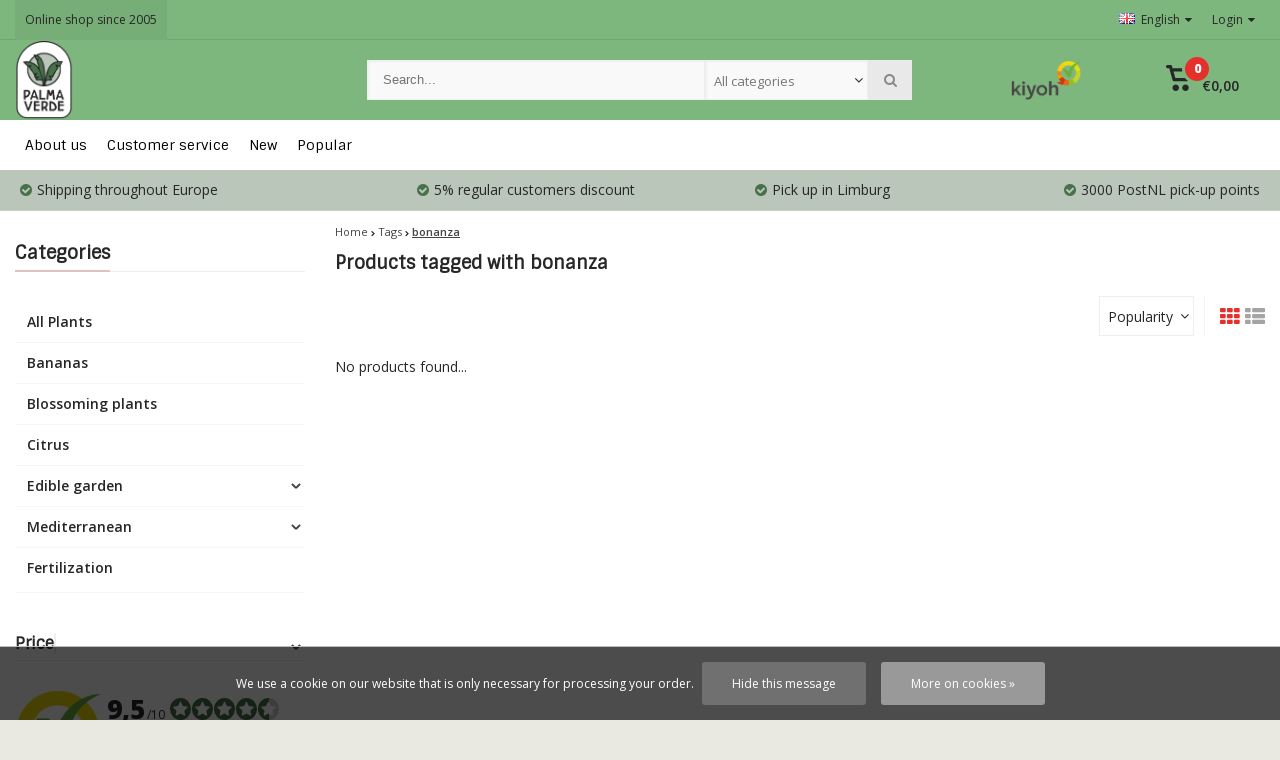

--- FILE ---
content_type: text/html;charset=utf-8
request_url: https://www.palmaverde.nl/en/tags/bonanza/
body_size: 13660
content:
<!DOCTYPE html>
<html lang="en"><head><script type="text/javascript">
   window.dataLayer = window.dataLayer || [];
   dataLayer.push({
                    
    ecomm_pagetype: "category",
    ecomm_category: "Products tagged with bonanza",
       
                ecomm_prodid: '',  
    ecomm_totalvalue: ''
         
           
    });
      
</script><!-- Google Tag Manager --><script>(function(w,d,s,l,i){w[l]=w[l]||[];w[l].push({'gtm.start':
new Date().getTime(),event:'gtm.js'});var f=d.getElementsByTagName(s)[0],
j=d.createElement(s),dl=l!='dataLayer'?'&l='+l:'';j.async=true;j.src=
'https://www.googletagmanager.com/gtm.js?id='+i+dl;f.parentNode.insertBefore(j,f);
})(window,document,'script','dataLayer','GTM-XXXXXX');</script><!-- End Google Tag Manager --><meta charset="utf-8"/><!-- [START] 'blocks/head.rain' --><!--

  (c) 2008-2026 Lightspeed Netherlands B.V.
  http://www.lightspeedhq.com
  Generated: 17-01-2026 @ 22:31:44

--><link rel="canonical" href="https://www.palmaverde.nl/en/tags/bonanza/"/><link rel="alternate" href="https://www.palmaverde.nl/en/index.rss" type="application/rss+xml" title="New products"/><link href="https://cdn.webshopapp.com/assets/cookielaw.css?2025-02-20" rel="stylesheet" type="text/css"/><meta name="robots" content="noodp,noydir"/><meta name="google-site-verification" content="vwlCK1wC0Ul5Qm5A0rfNRpWaJOxdJQJo0Pjp2dVfGXU"/><meta property="og:url" content="https://www.palmaverde.nl/en/tags/bonanza/?source=facebook"/><meta property="og:site_name" content="Palma Verde Exoten"/><meta property="og:title" content="bonanza"/><meta property="og:description" content="Wide choice and sale of Mediterranean plants, exotic tub plants, tropical fruits and hardy perennials, bamboo plants, palm trees, olive trees, ornamental grasse"/><script>
(function(w,d,s,l,i){w[l]=w[l]||[];w[l].push({'gtm.start':
new Date().getTime(),event:'gtm.js'});var f=d.getElementsByTagName(s)[0],
j=d.createElement(s),dl=l!='dataLayer'?'&l='+l:'';j.async=true;j.src=
'https://www.googletagmanager.com/gtm.js?id='+i+dl;f.parentNode.insertBefore(j,f);
})(window,document,'script','dataLayer','G-8ES45D99C9');
</script><!--[if lt IE 9]><script src="https://cdn.webshopapp.com/assets/html5shiv.js?2025-02-20"></script><![endif]--><!-- [END] 'blocks/head.rain' --><meta http-equiv="X-UA-Compatible" content="IE=edge" /><title>bonanza - Palma Verde Exoten</title><meta name="description" content="Wide choice and sale of Mediterranean plants, exotic tub plants, tropical fruits and hardy perennials, bamboo plants, palm trees, olive trees, ornamental grasse"><meta name="keywords" content="bonanza, Mediterranean plants, exotics, exotic potted plants, tropical fruit plants, bamboo plants, palm trees, outdoor fireplaces, plant pots, fruit trees, potted plants, plants, buy, sell, plants, special, exotic, beautiful, tropical, palm trees, l"><meta name="viewport" content="width=device-width, initial-scale=1, initial-scale=1, minimum-scale=1, maximum-scale=1, user-scalable=no"><meta name="author" content="Palma Verde Exoten"><link rel="shortcut icon" href="https://cdn.webshopapp.com/shops/22115/themes/107426/v/2460905/assets/favicon.ico?20241030131335" type="image/x-icon" /><link href='//fonts.googleapis.com/css?family=Sintony:400,300,600,800' rel='stylesheet' type='text/css'><link href='//fonts.googleapis.com/css?family=Open%20Sans:400,300,600,800' rel='stylesheet' type='text/css'><link rel="stylesheet" href="https://cdn.webshopapp.com/shops/22115/themes/107426/assets/font-awesome-min.css?2025122913560220201218121711" /><link rel="stylesheet" href="https://cdn.webshopapp.com/shops/22115/themes/107426/assets/theme-department-functions-min.css?2025122913560220201218121711" /><link rel="stylesheet" href="//cdnjs.cloudflare.com/ajax/libs/select2/4.0.6-rc.0/css/select2.min.css" /><link rel="stylesheet" href="https://cdn.webshopapp.com/shops/22115/themes/107426/assets/theme-department-min.css?1?2025122913560220201218121711" /><link rel="stylesheet" href="https://cdn.webshopapp.com/shops/22115/themes/107426/assets/responsive.css?1?2025122913560220201218121711" /><link rel="stylesheet" href="https://cdn.webshopapp.com/shops/22115/themes/107426/assets/settings.css?1?2025122913560220201218121711" /><script src="https://cdn.webshopapp.com/shops/22115/themes/107426/assets/jquery-1-11-0-min.js?2025122913560220201218121711"></script><script src="https://cdn.webshopapp.com/assets/gui.js?2025-02-20" ></script><script src="https://cdn.webshopapp.com/assets/gui-responsive-2-0.js?2025-02-20"></script><script>
    window.lazySizesConfig = window.lazySizesConfig || {};
    window.lazySizesConfig.lazyClass = 'lazy';
    //add support for background images:
    document.addEventListener('lazybeforeunveil', function(e){
        var bg = e.target.getAttribute('data-bg');
        if(bg){
            e.target.style.backgroundImage = 'url(' + bg + ')';
        }
    });
  </script><script type="application/ld+json">
  {
    "@context": "https://schema.org/",
    "@type": "Organization",
    "url": "https://www.palmaverde.nl/en/",
    "name": "Palma Verde Exoten",
    "legalName": "Palma Verde Exoten",
    "description": "Wide choice and sale of Mediterranean plants, exotic tub plants, tropical fruits and hardy perennials, bamboo plants, palm trees, olive trees, ornamental grasse",
    "logo": "https://cdn.webshopapp.com/shops/22115/themes/107426/v/2480692/assets/logo.png?20241120130128",
    "image": "https://cdn.webshopapp.com/shops/22115/themes/107426/v/1939062/assets/banner1.png?20230703095624",
    "contactPoint": {
      "@type": "ContactPoint",
      "contactType": "customer support",
      "telephone": ""
    },
    "address": {
      "@type": "PostalAddress",
      "streetAddress": "Slooierweg 13",
      "addressLocality": "",
      "addressRegion": "",
      "postalCode": "5962 AX",
      "addressCountry": "Nederland"
    }
  }
</script></head><body><!-- Google Tag Manager (noscript) --><noscript><iframe src="//www.googletagmanager.com/ns.html?id=GTM-XXXXXX"  height="0" width="0" style="display:none;visibility:hidden"></iframe></noscript><!-- End Google Tag Manager (noscript) --><div class="mobile-logo-header hidden-desktop"><a href="https://www.palmaverde.nl/en/" title="Palma Verde Exoten" ><img src="https://cdn.webshopapp.com/shops/22115/themes/107426/v/2575204/assets/mobile-logo.png?20250226161305" alt="Palma Verde Exoten" class="img-responsive" width="130" height="50"/></a></div><div id="mobile-nav" class="at-bottom visible-mobile visible-tablet"><ul><li class="wishlist menuButton" data-open="wishlist"><span class="wrap"><i class="fa fa-heart"></i><span>Wishlist</span></span></li><li class="settings menuButton" data-open="settings"><span class="wrap"><i class="fa fa-user"></i> + <i class="fa fa-info"></i><span>More</span></span></li><li class="menu menuButton" data-open="m-nav"><i class="fa fa-align-justify"></i><span>Menu</span></li><li class="search menuButton" data-open="search"><i class="fa fa-search"></i><span>Search</span></li><li class="cart menuButton" data-open="cart"><span class="icon-wrap"><svg height="22px" id="cart_svg" style="enable-background:new 0 0 16 16;" version="1.1" viewBox="0 0 16 16" xml:space="preserve" xmlns="http://www.w3.org/2000/svg" xmlns:xlink="http://www.w3.org/1999/xlink"><path d="M6,12c-1.104,0-2,0.896-2,2s0.896,2,2,2s2-0.896,2-2S7.104,12,6,12z M12,12c-1.104,0-2,0.896-2,2s0.896,2,2,2s2-0.896,2-2  S13.104,12,12,12z M15,2H4.07L3.8,1C3.594,0.102,3.031,0,2.766,0H1C0.448,0,0,0.448,0,1s0.448,1,1,1h1l2,7.203  C4.188,9.797,4.633,10,5,10h8c0.414,0,0.781-0.211,1-0.781L15.715,4C15.867,3.516,16,3.25,16,3C16,2.336,15.43,2,15,2z M12.295,8  H5.742L4.631,4h8.979L12.295,8z"/></svg><span class="cartitems"><b>0</b></span></span><span>Cart</span></li></ul></div><div class="mobile-menu at-bottom visible-mobile visible-tablet"><div class="mobile-section top-section open"><div class="section-content"><span class="close-menu" data-slide="close"><i class="fa fa-times"></i></span><div class="settings"><div class="section-heading"><a href="#0"><span class="title text-center" title="More">More</span></a></div><ul class="nav"><li class="acc-login has-children"><a href="https://www.palmaverde.nl/en/account/" title="My account">Login/Register
                  <span class="menu-icon" data-slide="forward"><i class="fa fa-chevron-right"></i></span></a><div class="mobile-section"><div class="section-heading"><a href="https://www.palmaverde.nl/en/account/" title="https://www.palmaverde.nl/en/My account/"><span class="title">Login/Register</span></a></div><div class="section-content"><ul class="nav"><li class="go-back"><a href="#" data-slide="back"><i class="fa fa-chevron-left"></i>Back</a></li><li><div class="loggin"><div class="custom-title"><span>Login</span></div><form action="https://www.palmaverde.nl/en/account/loginPost/" method="post" id="form_login_765173197"><input name="key" value="cba892e73c3ef7b7170d8352bce2a2c0" type="hidden"><input name="type" value="login" type="hidden"><input name="email" placeholder="E-mail" type="text"><input name="password" placeholder="Password" type="password"><a href="#" onclick="$('#form_login_765173197').submit();" title="Inloggen" class="btn btn-custom-3">Login</a><a href="https://www.palmaverde.nl/en/account/password/" class="gui-button-link" title="Forgot your password?">Forgot your password?</a></form></div><div class="register"><div class="custom-title"><span>Register</span></div><p>By creating a customer account, your information will be automatically added to each order in the order form.</p><ul class="usp-list"><li class="usp"><span class="icon fa fa-check color-green"></span><span class="usp-text">All your orders and returns in one place</span></li><li class="usp"><span class="icon fa fa-check color-green"></span><span class="usp-text">The ordering process is even faster</span></li><li class="usp"><span class="icon fa fa-check color-green"></span><span class="usp-text">Your shopping cart stored, always and everywhere</span></li></ul><a class="btn btn-custom-3" href="https://www.palmaverde.nl/en/account/register/">Register</a></div></li></ul></div></div></li><li class="has-children c-s-i"><a href="https://www.palmaverde.nl/en/service/" title="Customer service">Customer service
                  <span class="menu-icon" data-slide="forward"><i class="fa fa-chevron-right"></i></span></a><div class="mobile-section "><div class="section-heading"><a href="https://www.palmaverde.nl/en/" title=""><span class="title with-img">Customer service<span class="mobile-status  closed"></span><span class="theme-link if-opened"><span class="till">
                             Our customer service is<span class="status"> closed</span></span></span></span><img src="https://cdn.webshopapp.com/assets/blank.gif?2025-02-20" data-src="https://cdn.webshopapp.com/shops/22115/themes/107426/assets/customer-service-image.png?2025122913560220201218121711" alt="Customer service" class="lazy img-responsive"/></a></div><div class="section-content"><ul class="nav cust-service"><li class="go-back"><a href="#" data-slide="back"><i class="fa fa-chevron-left"></i>Back</a></li><li class="usp title">Customer service<span class="status closed"></span></li><li class="usp faq"><a href="https://www.palmaverde.nl/en/service/" title="Frequently asked questions"><span class="icon fa fa-question"></span><span class="usp-text">Frequently asked questions</span></a></li><li class="usp email"><a href="https://www.palmaverde.nl/en/service/#contact"><span class="icon fa fa-envelope"></span><span class="usp-text">Email</span></a></li><li><a href="https://www.palmaverde.nl/en/service/vacature-allround-medewerker-parttime/" title="Vacature: Allround medewerker (parttime)">Vacature: Allround medewerker (parttime)</a></li><li><a href="https://www.palmaverde.nl/en/service/regular-customers-discount/" title="Regular customer discount">Regular customer discount</a></li><li><a href="https://www.palmaverde.nl/en/service/shipping-returns/" title="Shipping / Returns">Shipping / Returns</a></li><li><a href="https://www.palmaverde.nl/en/service/" title="FAQ &amp; Contact">Frequently asked questions</a></li><li><a href="https://www.palmaverde.nl/en/service/general-terms-conditions/" title="Terms and Conditions">Terms and Conditions</a></li><li><a href="https://www.palmaverde.nl/en/service/about/" title="About us">About us</a></li></ul></div></div></li><li><a href="https://www.palmaverde.nl/en/service/about/" title="About us">About us</a></li><li class="has-children language"><a href="#0" title="Language">Language: <b>English</b><span class="menu-icon" data-slide="forward"><i class="fa fa-chevron-right"></i></span></a><div class="mobile-section"><div class="section-heading"><a href="#0" title="Language"><span class="title">Language</span></a></div><div class="section-content"><ul class="nav"><li class="go-back"><a href="#" data-slide="back"><i class="fa fa-chevron-left"></i>Back</a></li><li class="language-nl"><a href="https://www.palmaverde.nl/nl/go/category/" lang="nl" title="Nederlands"><span class="flag flag-container-nl"></span><span class="hidden-xs">Nederlands</span></a></li><li class="language-en"><a href="https://www.palmaverde.nl/en/go/category/" lang="en" title="English"><span class="flag flag-container-en"></span><span class="hidden-xs">English</span></a></li><li class="language-fr"><a href="https://www.palmaverde.nl/fr/go/category/" lang="fr" title="Français"><span class="flag flag-container-fr"></span><span class="hidden-xs">Français</span></a></li></ul></div></div></li></ul></div><div class="cart" id="m-cart"><div class="section-heading"><a href="https://www.palmaverde.nl/en/cart/"><span class="title text-center" title="Cart">Cart</span></a></div><div class="dropdown-cart-menu"><div class="pleasewait"><svg width="100px"  height="100px"  xmlns="http://www.w3.org/2000/svg" viewBox="0 0 100 100" preserveAspectRatio="xMidYMid" class="lds-rolling"><circle cx="50" cy="50" fill="none" stroke="#477149" stroke-width="10" r="35" stroke-dasharray="164.93361431346415 56.97787143782138"><animateTransform attributeName="transform" type="rotate" calcMode="linear" values="0 50 50;360 50 50" keyTimes="0;1" dur="1s" begin="0s" repeatCount="indefinite"></animateTransform></circle></svg></div><div class="list-wrap"><ul class="dropdown-cart-product-list "><li class="item no-products clearfix"><svg version="1.1" class="empty-cart" xmlns="http://www.w3.org/2000/svg" xmlns:xlink="http://www.w3.org/1999/xlink" x="0px" y="0px" viewBox="-297 389 16 16" style="enable-background:new -297 389 16 16;" xml:space="preserve"><style type="text/css">	.st0{fill:#eee;}	.st1{fill:#eee;stroke:#eeeeee;stroke-miterlimit:1;}</style><path d="M-291,401c-1.1,0-2,0.9-2,2s0.9,2,2,2s2-0.9,2-2S-289.9,401-291,401z M-285,401c-1.1,0-2,0.9-2,2s0.9,2,2,2s2-0.9,2-2	S-283.9,401-285,401z M-292.9,391l-0.3-1c-0.2-0.9-0.8-1-1-1h-1.8c-0.6,0-1,0.4-1,1s0.4,1,1,1h1l2,7.2c0.2,0.6,0.6,0.8,1,0.8h8	c0.4,0,0.8-0.2,1-0.8l1.7-5.2c0.2-0.5,0.3-0.8,0.3-1c0-0.7-0.6-1-1-1H-292.9 -283.4,393l-1.3,4h-6.6l-1.1-4 M-292.4,393h9"/><line class="st0" x1="-289.3" y1="393.3" x2="-286.1" y2="396.5"/><line class="st1" x1="-291.7" y1="393.8" x2="-285.1" y2="396.3"/></svg>
  You have no items in your shopping cart...</li></ul></div><div class="t-wrap"></div></div></div><div class="wishlist"><div class="section-heading"><a href="#0"><span class="title text-center" title="Wishlist">Wishlist</span></a></div><div class="account-col"><ul class="nav"><li><div class="loggin"><div class="custom-title"><span>Login</span></div><form action="https://www.palmaverde.nl/en/account/loginPost/" method="post" id="form_login_1399772388"><input name="key" value="cba892e73c3ef7b7170d8352bce2a2c0" type="hidden"><input name="type" value="login" type="hidden"><input name="email" placeholder="E-mail" type="text"><input name="password" placeholder="Password" type="password"><a href="#" onclick="$('#form_login_1399772388').submit();" title="Inloggen" class="btn btn-custom-3">Login</a><a href="https://www.palmaverde.nl/en/account/password/" class="gui-button-link" title="Forgot your password?">Forgot your password?</a></form></div><div class="register"><div class="custom-title"><span>Register</span></div><p>By creating a customer account, your information will be automatically added to each order in the order form.</p><ul class="usp-list"><li class="usp"><span class="icon fa fa-check color-green"></span><span class="usp-text">All your orders and returns in one place</span></li><li class="usp"><span class="icon fa fa-check color-green"></span><span class="usp-text">The ordering process is even faster</span></li><li class="usp"><span class="icon fa fa-check color-green"></span><span class="usp-text">Your shopping cart stored, always and everywhere</span></li></ul><a class="btn btn-custom-3" href="https://www.palmaverde.nl/en/account/register/">Register</a></div></li></ul></div></div><div class="search"><div class="pleasewait"><svg width="100px"  height="100px"  xmlns="http://www.w3.org/2000/svg" viewBox="0 0 100 100" preserveAspectRatio="xMidYMid" class="lds-rolling"><circle cx="50" cy="50" fill="none" stroke="#477149" stroke-width="10" r="35" stroke-dasharray="164.93361431346415 56.97787143782138"><animateTransform attributeName="transform" type="rotate" calcMode="linear" values="0 50 50;360 50 50" keyTimes="0;1" dur="1s" begin="0s" repeatCount="indefinite"></animateTransform></circle></svg></div><div class="section-heading"><a href="#0"><span class="title text-center" title="Search">Search</span></a></div><div class="search-col"><div class="searchfrom-wrap"><form action="https://www.palmaverde.nl/en/search/" method="get" class="navbar-form navbar-search"><span class="btn btn-default icon-search"><i class="fa fa-search"></i></span><div class="clearable-input"><input type="text" name="q" class="search-query" autocomplete="off" placeholder="Search..." value="" /><span class="clear-search fa fa-times-circle" data-clear-input></span></div><select class="searchform-select"><option value="https://www.palmaverde.nl/en/search/" selected>All categories</option><option value="https://www.palmaverde.nl/en/all-plants/">All Plants</option><option value="https://www.palmaverde.nl/en/bananas/">Bananas</option><option value="https://www.palmaverde.nl/en/blossoming-plants/">Blossoming plants</option><option value="https://www.palmaverde.nl/en/citrus/">Citrus</option><option value="https://www.palmaverde.nl/en/edible-garden/">Edible garden</option><option value="https://www.palmaverde.nl/en/mediterranean/">Mediterranean</option><option value="https://www.palmaverde.nl/en/fertilization/">Fertilization</option></select></form></div><div class="autocomplete dropdown-menu"><div class="col col-100 t-100 m-100"><span class="search-suggestion">products</span><div class="products products-livesearch clearfix"></div></div><div class="more clearfix"><a class="item-add-btn btn btn-custom-2 btn-block livesearch" href="#">View all results <span>(0)</span></a></div><div class="notfound">No products found...</div></div><div class="mobile-search-more clearfix"></div></div></div><div class="m-nav"><div class="section-heading"><a href="https://www.palmaverde.nl/en/catalog/"><span class="title text-center" title="Categories">Categories</span></a></div><ul class="nav"><li ><a href="https://www.palmaverde.nl/en/all-plants/" title="All Plants">All Plants
                           </a></li><li ><a href="https://www.palmaverde.nl/en/bananas/" title="Bananas">Bananas
                           </a></li><li ><a href="https://www.palmaverde.nl/en/blossoming-plants/" title="Blossoming plants">Blossoming plants
                           </a></li><li ><a href="https://www.palmaverde.nl/en/citrus/" title="Citrus">Citrus
                           </a></li><li class="has-children"><a href="https://www.palmaverde.nl/en/edible-garden/" title="Edible garden">Edible garden
               <span class="menu-icon" data-slide="forward"><i class="fa fa-chevron-right"></i></span></a><div class="mobile-section "><div class="section-heading"><a href="https://www.palmaverde.nl/en/edible-garden/" title="Edible garden"><span class="title with-img">Edible garden<span class="theme-link">See all <i class="fa fa-chevron-right"></i></span></span><img src="https://cdn.webshopapp.com/assets/blank.gif?2025-02-20"  alt="Edible garden" data-src="https://cdn.webshopapp.com/shops/22115/files/47888568/image.jpg" class="lazy img-responsive"/></a></div><div class="section-content"><ul class="nav"><li class="go-back"><a href="#" data-slide="back"><i class="fa fa-chevron-left"></i>Back</a></li><li ><a href="https://www.palmaverde.nl/en/edible-garden/hardy-edible-fruit/" title="Hardy edible fruit">Hardy edible fruit
                                               </a></li><li ><a href="https://www.palmaverde.nl/en/edible-garden/moderately-hardy-edible-and-fruit/" title="Moderately hardy edible and fruit">Moderately hardy edible and fruit
                                               </a></li><li ><a href="https://www.palmaverde.nl/en/edible-garden/exotic-and-tropical-fruit/" title="Exotic and tropical fruit">Exotic and tropical fruit
                                               </a></li><li ><a href="https://www.palmaverde.nl/en/edible-garden/tea-garden/" title="Tea garden">Tea garden
                                               </a></li></ul></div></div></li><li class="has-children"><a href="https://www.palmaverde.nl/en/mediterranean/" title="Mediterranean">Mediterranean
               <span class="menu-icon" data-slide="forward"><i class="fa fa-chevron-right"></i></span></a><div class="mobile-section "><div class="section-heading"><a href="https://www.palmaverde.nl/en/mediterranean/" title="Mediterranean"><span class="title with-img">Mediterranean<span class="theme-link">See all <i class="fa fa-chevron-right"></i></span></span><img src="https://cdn.webshopapp.com/assets/blank.gif?2025-02-20"  alt="Mediterranean" data-src="https://cdn.webshopapp.com/shops/22115/files/47887754/image.jpg" class="lazy img-responsive"/></a></div><div class="section-content"><ul class="nav"><li class="go-back"><a href="#" data-slide="back"><i class="fa fa-chevron-left"></i>Back</a></li><li ><a href="https://www.palmaverde.nl/en/mediterranean/palm-trees/" title="Palm trees">Palm trees
                                               </a></li><li ><a href="https://www.palmaverde.nl/en/mediterranean/trees/" title="Trees">Trees
                                               </a></li><li ><a href="https://www.palmaverde.nl/en/mediterranean/leaf-plants/" title="Leaf plants">Leaf plants
                                               </a></li><li ><a href="https://www.palmaverde.nl/en/mediterranean/agave/" title="Agave">Agave
                                               </a></li><li ><a href="https://www.palmaverde.nl/en/mediterranean/yucca/" title="Yucca">Yucca
                                               </a></li></ul></div></div></li><li ><a href="https://www.palmaverde.nl/en/fertilization/" title="Fertilization">Fertilization
                           </a></li></ul><div class="section-heading"><a href="#0"><span class="title text-center" title="Categories">Home</span></a></div><div class="section-content"><ul class="nav"><li><a href="https://www.palmaverde.nl/en/collection/?sort=newest" title="New">New</a></li><li><a href="https://www.palmaverde.nl/en/collection/?sort=popular" title="Popular">Popular</a></li></ul></div></div></div></div></div><div class="menu--overlay"></div><div class="main-container mobile-nav-bottom"><header id="top" class="style1 hidden-mobile hidden-tablet"><div class="container"><div class="header-inner-wrap"><div class="pull-left top-links"><ul class="list-inline"><li class="topbar_message"><a href="service/about/" title="Online shop since 2005">              Online shop since 2005
           </a></li></ul></div><div class="pull-right"><ul class="list-inline"><li class="dropdown language"><span class="dropdown-toggle" data-toggle="dropdown"><i class="flag flag-container-en"></i> English<i class="fa fa-caret-down"></i></span><ul class="dropdown-menu "><li class="language-nl"><a href="https://www.palmaverde.nl/nl/go/category/" lang="nl" title="Nederlands"><span class="flag flag-container-nl"></span><span class="hidden-xs">Nederlands</span></a></li><li class="language-en"><a href="https://www.palmaverde.nl/en/go/category/" lang="en" title="English"><span class="flag flag-container-en"></span><span class="hidden-xs">English</span></a></li><li class="language-fr"><a href="https://www.palmaverde.nl/fr/go/category/" lang="fr" title="Français"><span class="flag flag-container-fr"></span><span class="hidden-xs">Français</span></a></li></ul></li><li class="dropdown account "><a class="hidden-xs hidden-sm hidden-md dropdown-toggle" data-toggle="dropdown">
                                           Login<i class="fa fa-caret-down"></i></a><ul class="dropdown-menu keep-open dropdown-menu-right login"><li><div class="loggin"><div class="custom-title"><span>Login</span></div><form action="https://www.palmaverde.nl/en/account/loginPost/" method="post" id="form_login_1607450900"><input name="key" value="cba892e73c3ef7b7170d8352bce2a2c0" type="hidden"><input name="type" value="login" type="hidden"><input name="email" placeholder="E-mail" type="text"><input name="password" placeholder="Password" type="password"><a href="#" onclick="$('#form_login_1607450900').submit();" title="Inloggen" class="btn btn-custom-3">Login</a><a href="https://www.palmaverde.nl/en/account/password/" class="gui-button-link" title="Forgot your password?">Forgot your password?</a></form></div><div class="register"><div class="custom-title"><span>Register</span></div><p>By creating a customer account, your information will be automatically added to each order in the order form.</p><ul class="usp-list"><li class="usp"><span class="icon fa fa-check color-green"></span><span class="usp-text">All your orders and returns in one place</span></li><li class="usp"><span class="icon fa fa-check color-green"></span><span class="usp-text">The ordering process is even faster</span></li><li class="usp"><span class="icon fa fa-check color-green"></span><span class="usp-text">Your shopping cart stored, always and everywhere</span></li></ul><a class="btn btn-custom-3" href="https://www.palmaverde.nl/en/account/register/">Register</a></div></li></ul></li></ul></div></div></div></header><div class="sticky-wrapper hidden-mobile hidden-tablet"><div id="header" class="style1 js-sticky hidden-mobile  "><div class="container"><div class="header-inner-wrap"><div id="logo"><a href="https://www.palmaverde.nl/en/" title="Palma Verde Exoten" ><img src="https://cdn.webshopapp.com/shops/22115/themes/107426/v/2480692/assets/logo.png?20241120130128" alt="Palma Verde Exoten" class="img-responsive" width="240" height="80"/></a><div class="sticky-cats dropdown hidden-mobile"><a class="dropdown-toggle" id="sticky-cats-dropdown" data-toggle="dropdown" aria-haspopup="true" aria-expanded="false"><span><i class="fa fa-align-left"></i></span><span>Choose a category</span></a><div class="sticky-cats-wrap homepage-sidemenu cats dropdown-menu dropdown-menu-right" aria-labelledby="sticky-cats-dropdown"><ul class="sideMenu "><li class="item" data-id="12701299"><a href="https://www.palmaverde.nl/en/all-plants/" title="All Plants">All Plants </a></li><li class="item" data-id="572820"><a href="https://www.palmaverde.nl/en/bananas/" title="Bananas">Bananas </a></li><li class="item" data-id="572821"><a href="https://www.palmaverde.nl/en/blossoming-plants/" title="Blossoming plants">Blossoming plants </a></li><li class="item" data-id="10625114"><a href="https://www.palmaverde.nl/en/citrus/" title="Citrus">Citrus </a></li><li class="item sub" data-id="572818"><a href="https://www.palmaverde.nl/en/edible-garden/" title="Edible garden">Edible garden <i class="icon custom fa fa-chevron-right"></i></a><ul class="dropdown-menu mega-menu menu_style1"><li class="sub-cat-header"><a href="https://www.palmaverde.nl/en/edible-garden/" title="Edible garden">Edible garden</a></li><li><a href="https://www.palmaverde.nl/en/edible-garden/hardy-edible-fruit/" title="Hardy edible fruit">Hardy edible fruit </a></li><li><a href="https://www.palmaverde.nl/en/edible-garden/moderately-hardy-edible-and-fruit/" title="Moderately hardy edible and fruit">Moderately hardy edible and fruit </a></li><li><a href="https://www.palmaverde.nl/en/edible-garden/exotic-and-tropical-fruit/" title="Exotic and tropical fruit">Exotic and tropical fruit </a></li><li><a href="https://www.palmaverde.nl/en/edible-garden/tea-garden/" title="Tea garden">Tea garden </a></li></ul></li><li class="item sub" data-id="572816"><a href="https://www.palmaverde.nl/en/mediterranean/" title="Mediterranean">Mediterranean <i class="icon custom fa fa-chevron-right"></i></a><ul class="dropdown-menu mega-menu menu_style1"><li class="sub-cat-header"><a href="https://www.palmaverde.nl/en/mediterranean/" title="Mediterranean">Mediterranean</a></li><li><a href="https://www.palmaverde.nl/en/mediterranean/palm-trees/" title="Palm trees">Palm trees </a></li><li><a href="https://www.palmaverde.nl/en/mediterranean/trees/" title="Trees">Trees </a></li><li><a href="https://www.palmaverde.nl/en/mediterranean/leaf-plants/" title="Leaf plants">Leaf plants </a></li><li><a href="https://www.palmaverde.nl/en/mediterranean/agave/" title="Agave">Agave </a></li><li><a href="https://www.palmaverde.nl/en/mediterranean/yucca/" title="Yucca">Yucca </a></li></ul></li><li class="item" data-id="576139"><a href="https://www.palmaverde.nl/en/fertilization/" title="Fertilization">Fertilization </a></li><span class="dark"></span></ul></div></div></div><div class="search-col hidden-mobile hidden-tablet "><div class="search-wrap"><div class="searchfrom-wrap"><form action="https://www.palmaverde.nl/en/search/" method="get" class="navbar-form navbar-search"><span class="btn btn-default icon-search"><i class="fa fa-search"></i></span><div class="clearable-input"><input type="text" name="q" class="search-query" autocomplete="off" placeholder="Search..." value="" /><span class="clear-search fa fa-times-circle" data-clear-input></span></div><select class="searchform-select"><option value="https://www.palmaverde.nl/en/search/" selected>All categories</option><option value="https://www.palmaverde.nl/en/all-plants/">All Plants</option><option value="https://www.palmaverde.nl/en/bananas/">Bananas</option><option value="https://www.palmaverde.nl/en/blossoming-plants/">Blossoming plants</option><option value="https://www.palmaverde.nl/en/citrus/">Citrus</option><option value="https://www.palmaverde.nl/en/edible-garden/">Edible garden</option><option value="https://www.palmaverde.nl/en/mediterranean/">Mediterranean</option><option value="https://www.palmaverde.nl/en/fertilization/">Fertilization</option></select></form></div><div class="autocomplete dropdown-menu"><div class="col col-100 t-100 m-100"><span class="search-suggestion">products</span><div class="products products-livesearch clearfix"></div></div><div class="more clearfix"><a class="item-add-btn btn btn-custom-2 btn-block livesearch" href="#">View all results <span>(0)</span></a></div><div class="notfound">No products found...</div></div></div></div><div class="hallmark  hidden-mobile"><a href="https://www.kiyoh.com/reviews/1045266/exotenkwekerij_palma_verde" class="keurmerk" title="Keurmerk" target="_blank"><img src="https://cdn.webshopapp.com/shops/22115/themes/107426/v/2460957/assets/keurmerk.png?20241030133158" alt="Keurmerk" class="img-responsive" height="40"/></a></div><div id="cart" class="hidden-mobile"><div class="dropdown-cart-menu-container"><div class="dropdown-cart" id="dropdownCart" data-toggle="dropdown" role="button" aria-haspopup="true" aria-expanded="false"><span class="icon-wrap"><svg height="16px" class="cart_svg" style="enable-background:new 0 0 16 16;" version="1.1" viewBox="0 0 16 16" xml:space="preserve" xmlns="http://www.w3.org/2000/svg" xmlns:xlink="http://www.w3.org/1999/xlink"><path d="M6,12c-1.104,0-2,0.896-2,2s0.896,2,2,2s2-0.896,2-2S7.104,12,6,12z M12,12c-1.104,0-2,0.896-2,2s0.896,2,2,2s2-0.896,2-2  S13.104,12,12,12z M15,2H4.07L3.8,1C3.594,0.102,3.031,0,2.766,0H1C0.448,0,0,0.448,0,1s0.448,1,1,1h1l2,7.203  C4.188,9.797,4.633,10,5,10h8c0.414,0,0.781-0.211,1-0.781L15.715,4C15.867,3.516,16,3.25,16,3C16,2.336,15.43,2,15,2z M12.295,8  H5.742L4.631,4h8.979L12.295,8z"/></svg><span class="cartitems"><b>0</b></span></span><span class="info"><span class="cartprice">€0,00</span></span></div><div class="dropdown-cart-menu pull-right clearfix dropdown-menu keep-open dropdown-menu-right" aria-labelledby="dropdownCart"><div class="pleasewait"><svg width="100px"  height="100px"  xmlns="http://www.w3.org/2000/svg" viewBox="0 0 100 100" preserveAspectRatio="xMidYMid" class="lds-rolling"><circle cx="50" cy="50" fill="none" stroke="#477149" stroke-width="10" r="35" stroke-dasharray="164.93361431346415 56.97787143782138"><animateTransform attributeName="transform" type="rotate" calcMode="linear" values="0 50 50;360 50 50" keyTimes="0;1" dur="1s" begin="0s" repeatCount="indefinite"></animateTransform></circle></svg></div><div class="list-wrap"><ul class="dropdown-cart-product-list "><li class="item no-products clearfix"><svg version="1.1" class="empty-cart" xmlns="http://www.w3.org/2000/svg" xmlns:xlink="http://www.w3.org/1999/xlink" x="0px" y="0px" viewBox="-297 389 16 16" style="enable-background:new -297 389 16 16;" xml:space="preserve"><style type="text/css">	.st0{fill:#eee;}	.st1{fill:#eee;stroke:#eeeeee;stroke-miterlimit:1;}</style><path d="M-291,401c-1.1,0-2,0.9-2,2s0.9,2,2,2s2-0.9,2-2S-289.9,401-291,401z M-285,401c-1.1,0-2,0.9-2,2s0.9,2,2,2s2-0.9,2-2	S-283.9,401-285,401z M-292.9,391l-0.3-1c-0.2-0.9-0.8-1-1-1h-1.8c-0.6,0-1,0.4-1,1s0.4,1,1,1h1l2,7.2c0.2,0.6,0.6,0.8,1,0.8h8	c0.4,0,0.8-0.2,1-0.8l1.7-5.2c0.2-0.5,0.3-0.8,0.3-1c0-0.7-0.6-1-1-1H-292.9 -283.4,393l-1.3,4h-6.6l-1.1-4 M-292.4,393h9"/><line class="st0" x1="-289.3" y1="393.3" x2="-286.1" y2="396.5"/><line class="st1" x1="-291.7" y1="393.8" x2="-285.1" y2="396.3"/></svg>
  You have no items in your shopping cart...</li></ul></div><div class="t-wrap"></div></div></div></div></div></div></div></div><div id="nav" class="hidden-mobile  hidden-tablet" ><nav id="main-nav" class="container"><ul class="menu"><li><a href="https://www.palmaverde.nl/en/service/about/" title="About us">About us</a></li><li class="dropdown-css"><a href="https://www.palmaverde.nl/en/service/" title="Customer service">Customer service </a><ul class="dropdown-menu"><li><a href="https://www.palmaverde.nl/en/service/vacature-allround-medewerker-parttime/" title="Vacature: Allround medewerker (parttime)">Vacature: Allround medewerker (parttime)</a></li><li><a href="https://www.palmaverde.nl/en/service/regular-customers-discount/" title="Regular customer discount">Regular customer discount</a></li><li><a href="https://www.palmaverde.nl/en/service/shipping-returns/" title="Shipping / Returns">Shipping / Returns</a></li><li><a href="https://www.palmaverde.nl/en/service/" title="FAQ &amp; Contact">FAQ &amp; Contact</a></li><li><a href="https://www.palmaverde.nl/en/service/general-terms-conditions/" title="Terms and Conditions">Terms and Conditions</a></li><li><a href="https://www.palmaverde.nl/en/service/about/" title="About us">About us</a></li></ul></li><li><a href="https://www.palmaverde.nl/en/collection/?sort=newest" title="New">New</a></li><li><a href="https://www.palmaverde.nl/en/collection/?sort=popular" title="Popular">Popular</a></li></ul></nav></div><div id="usps"><div class="container"><div class="usps--header"><ul class="usp-list owl-carousel is-off"><li class="usp"><a href="https://www.palmaverde.nl/en/service/shipping-returns/" title="Shipping throughout Europe"><span class="icon fa fa-check-circle"></span><span class="usp-text">Shipping throughout Europe</span></a></li><li class="usp"><a href="https://www.palmaverde.nl/en/service/regular-customers-discount/" title="5% regular customers discount"><span class="icon fa fa-check-circle"></span><span class="usp-text">5% regular customers discount</span></a></li><li class="usp"><a href="https://www.palmaverde.nl/en/service/payment-methods/" title="Safe shopping"><span class="icon fa fa-check-circle"></span><span class="usp-text">Pick up in Limburg</span></a></li><li class="usp"><a href="https://www.palmaverde.nl/en/service/" title="3000 PostNL pick-up points"><span class="icon fa fa-check-circle"></span><span class="usp-text">3000 PostNL pick-up points</span></a></li></ul></div></div></div><section id="content" class="fullwidth_content " data-productperrow="4" data-imgorientation="240x240" data-imgborder="1" data-caramt="5"><div id="msgs" class="container"></div><div class="container"><div class="stretch "><aside class="col col-25 sidebar collection mobile-menu-side"><div class="mobile-section top-section open"><div class="section-content"><span class="close-menu hidden-tablet-l hidden-desktop" data-slide="close"><i class="fa fa-times"></i></span><div class="section-heading hidden-tablet-l hidden-desktop"><a href="#0"><span class="title text-center" title="Filters">Filters</span></a></div><div class="homepage-sidemenu hidden-mobile  hidden-tablet"><div class="custom-title"><span>Categories</span></div><div class="homepage-sidemenu cats"><ul class="sideMenu accordion-menu"><li ><a href="https://www.palmaverde.nl/en/all-plants/" title="All Plants">All Plants</a></li><li ><a href="https://www.palmaverde.nl/en/bananas/" title="Bananas">Bananas</a></li><li ><a href="https://www.palmaverde.nl/en/blossoming-plants/" title="Blossoming plants">Blossoming plants</a></li><li ><a href="https://www.palmaverde.nl/en/citrus/" title="Citrus">Citrus</a></li><li ><a href="https://www.palmaverde.nl/en/edible-garden/" title="Edible garden">Edible garden</a><a class="toggle"  href="javascript:void(0);"><i class="icon custom"></i></a><ul class="inner "><li><a href="https://www.palmaverde.nl/en/edible-garden/hardy-edible-fruit/" title="Hardy edible fruit">Hardy edible fruit</a></li><li><a href="https://www.palmaverde.nl/en/edible-garden/moderately-hardy-edible-and-fruit/" title="Moderately hardy edible and fruit">Moderately hardy edible and fruit</a></li><li><a href="https://www.palmaverde.nl/en/edible-garden/exotic-and-tropical-fruit/" title="Exotic and tropical fruit">Exotic and tropical fruit</a></li><li><a href="https://www.palmaverde.nl/en/edible-garden/tea-garden/" title="Tea garden">Tea garden</a></li></ul></li><li ><a href="https://www.palmaverde.nl/en/mediterranean/" title="Mediterranean">Mediterranean</a><a class="toggle"  href="javascript:void(0);"><i class="icon custom"></i></a><ul class="inner "><li><a href="https://www.palmaverde.nl/en/mediterranean/palm-trees/" title="Palm trees">Palm trees</a></li><li><a href="https://www.palmaverde.nl/en/mediterranean/trees/" title="Trees">Trees</a></li><li><a href="https://www.palmaverde.nl/en/mediterranean/leaf-plants/" title="Leaf plants">Leaf plants</a></li><li><a href="https://www.palmaverde.nl/en/mediterranean/agave/" title="Agave">Agave</a></li><li><a href="https://www.palmaverde.nl/en/mediterranean/yucca/" title="Yucca">Yucca</a></li></ul></li><li ><a href="https://www.palmaverde.nl/en/fertilization/" title="Fertilization">Fertilization</a></li></ul></div></div><div class="filters-aside"><form action="https://www.palmaverde.nl/en/tags/bonanza/" method="get" id="filter_form"><input type="hidden" name="mode" value="grid" id="filter_form_mode_1479707096" /><input type="hidden" name="limit" value="24" id="filter_form_limit_564597578" /><input type="hidden" name="sort" value="popular" id="filter_form_sort_1115213672" /><input type="hidden" name="max" value="5" id="filter_form_max" /><input type="hidden" name="min" value="0" id="filter_form_min" /><div class="filters"><div class="widget"></div><div class="widget"><ul class="accordion-menu"><li id="category-list-345518526" class="widget f "><a class="custom-title toggle" href="javascript:void(0);"><span>Price</span><i class="icon custom"></i></a><ul class="inner sidebar-box-filter pricing checkbox clearfix  "><li><div class="sidebar-filter"><div class="sidebar-filter-range clearfix"><div id="slider-handles" class="p-slider noUi-extended"></div></div><input type="submit" class="price-btn btn btn-custom-3" value="Set price" /></div></li></ul></li></ul></div></div><!-- /.filters --></form></div><div class="hidden-mobile hidden-tablet"><div class="widget snippet"><div class="review-img"><img src="https://cdn.webshopapp.com/assets/blank.gif?2025-02-20" data-src="https://cdn.webshopapp.com/shops/22115/themes/107426/assets/icon-kiyoh.png?2025122913560220201218121711" alt="Kiyoh" class="lazy img-responsive" width="86" height="86"/></div><div class="score-wrap"><div class="average"><span>9,5<em>/10</em></span></div><div class="item-rating"><span class="star fa fa-star on"></span><span class="star fa fa-star on"></span><span class="star fa fa-star on"></span><span class="star fa fa-star on"></span><span class="star fa fa-star semi"></span></div><div class="shop-score-wrap"><span class="votes">4569 Reviews</span><span class="reviewer">Kiyoh</span></div></div><a class="abs-link" target="_blank" href="https://www.kiyoh.com/reviews/1045266/exotenkwekerij_palma_verde?lang=nl"></a></div></div><div class="sidebar-banner-wrap hidden-mobile  hidden-tablet"><div class="banner banner8 banner-block"><div class="banner-img lazy" data-bg="https://cdn.webshopapp.com/shops/22115/themes/107426/v/1942814/assets/banner4.png?20230714093839"></div><div class="banner-text bottom vleft none"><div class="contrast"><span class="maintitle">Citrus medica Hand of Buddha</span><span class="subtitle">Hand van boedha</span><span class="banner-btn btn btn-custom-3">Let&#039;s go!</span></div></div><a class="abs-link" href="https://www.palmaverde.nl/nl/citrus-medica-hand-of-buddha-hand-van-boeddha.html" title="Citrus medica Hand of Buddha"></a></div></div><div class="mobile-filters-more hidden-tablet-l hidden-desktop bottom"><a class="btn btn-custom-2">View all results</a></div></div></div></aside><div class="col col-75 m-100 t-100 main-content"><div id="breadcrumb-container"><ul class="breadcrumb"><li><a href="https://www.palmaverde.nl/en/" title="Home"><span>Home</span></a></li><li ><a href="https://www.palmaverde.nl/en/tags/"><span>Tags</span></a></li><li class="active"><a href="https://www.palmaverde.nl/en/tags/bonanza/"><span>bonanza</span></a></li></ul></div><script type="application/ld+json">
{
"@context": "https://schema.org",
"@type": "BreadcrumbList",
  "itemListElement": [{
    "@type": "ListItem",
    "position": 1,
    "name": "Home",
    "item": "https://www.palmaverde.nl/en/"
  },    {
    "@type": "ListItem",
    "position": 2,
    "name": "Tags",
    "item": "https://www.palmaverde.nl/en/tags/"
  },     {
    "@type": "ListItem",
    "position": 3,
    "name": "bonanza",
    "item": "https://www.palmaverde.nl/en/tags/bonanza/"
  }     ]
}
</script><div class="category-title"><h1>Products tagged with bonanza</h1><div class="subcats clearfix"><div class="flex-row subhead"><span class="title">Our top categories</span><span class="title opener">View more categories <i class="fa fa-caret-down"></i></span></div></div></div><!-- End .category-title --><div class="mobile-filters menuButton btn btn-custom-3" data-open="filters">Filters <i class="fa fa-sliders"></i></div><div class="category-toolbar clearfix"><div class="toolbox-filter clearfix"><form action="https://www.palmaverde.nl/en/tags/bonanza/" method="get" id="filter_form_2"><input type="hidden" name="mode" value="grid" id="filter_form_mode" /><input type="hidden" name="limit" value="24" id="filter_form_limit" /><input type="hidden" name="sort" value="popular" id="filter_form_sort" /><input type="hidden" name="max" value="5" id="filter_form_max" /><input type="hidden" name="min" value="0" id="filter_form_min" /><div class="view-box hidden-mobile"><a href="https://www.palmaverde.nl/en/tags/bonanza/" class="icon-button icon-grid active"><i class="fa fa-th"></i></a><a href="https://www.palmaverde.nl/en/tags/bonanza/?mode=list" class="icon-button icon-list"><i class="fa fa-th-list"></i></a></div><!-- End .view-box --><div class="sort-box"><select name="sort" id="sort"><option value="popular" selected="selected">Popularity</option><option value="newest">New</option><option value="lowest">Lowest price</option><option value="highest">Highest price</option><option value="asc">Name ascending</option><option value="desc">Name descending</option></select></div></form></div><!-- End .toolbox-filter --></div><!-- /.toolbar --><div id="collectionProductsContainer" class="js-quick-view"><div class="grid-layout  "><div class="products-empty">No products found...</div></div></div><div class="toolbox-pagination below clearfix"><ul class="pagination"></ul></div></div><!-- /.row --></div></div><link rel="stylesheet" href="https://cdn.webshopapp.com/shops/22115/themes/107426/assets/nouislider-min.css?2025122913560220201218121711" /><script src="https://cdn.webshopapp.com/shops/22115/themes/107426/assets/nouislider-min.js?2025122913560220201218121711"></script><script>
  /*function addValues(){
    var allValues = [];
    for (var i = 0; i < sliders.length; i++) {
        allValues.push(sliders[i].noUiSlider.get());
    };
    console.log(allValues);
  }*/
  $(function() {
      var sliders = document.getElementsByClassName('p-slider');
      for ( var i = 0; i < sliders.length; i++ ) {
        noUiSlider.create(sliders[i], {
          start: [ 0, 5 ],
          format: wNumb({
            decimals:0,
            thousand: '',
            prefix: '€',
          }),
          range: {
              'min': [ 0 ],
              'max': [ 5 ]
          },
          tooltips: true,
       });
       sliders[i].noUiSlider.on('update', function( values, handle ) {
          var minVal = document.getElementById('filter_form_min');
          var maxVal = document.getElementById('filter_form_max');
          minVal.value = values[0].replace('€', '')
          maxVal.value = values[1].replace('€', '')
        });
			}
  });
</script></section><footer id="footer"><div class="usp-wrapper-footer"><div class="container"><ul class="usp-list owl-carousel is-off off"><li class="usp"><a href="https://www.palmaverde.nl/en/service/shipping-returns/" title="Shipping throughout Europe"><span class="icon fa fa-check-circle"></span><span class="usp-text">Shipping throughout Europe</span></a></li><li class="usp"><a href="https://www.palmaverde.nl/en/service/regular-customers-discount/" title="5% regular customers discount"><span class="icon fa fa-check-circle"></span><span class="usp-text">5% regular customers discount</span></a></li><li class="usp"><a href="https://www.palmaverde.nl/en/service/payment-methods/" title="Safe shopping"><span class="icon fa fa-check-circle"></span><span class="usp-text">Pick up in Limburg</span></a></li><li class="usp"><a href="https://www.palmaverde.nl/en/service/" title="3000 PostNL pick-up points"><span class="icon fa fa-check-circle"></span><span class="usp-text">3000 PostNL pick-up points</span></a></li></ul></div></div><div class="social-wrapper-footer"><div class="container"><div class="col col-25 m-100 t-100 no-padding opening"><div class="if-opened"><div class="till"><span class="usp title">Customer service<span class="status closed"></span></span>
                Our customer service is<span class="status"> closed</span></div></div></div><div class="col col-50 m-100 t-60 customer-service-block"><ul class="cust-service"><li class="usp title">Customer service<span class="status closed"></span></li><li class="usp faq"><a href="https://www.palmaverde.nl/en/service/" title="Frequently asked questions"><span class="icon fa fa-question"></span><span class="usp-text">Frequently asked questions</span></a></li><li class="usp email"><a href="https://www.palmaverde.nl/en/service/#contact"><span class="icon fa fa-envelope"></span><span class="usp-text">Email</span></a></li></ul></div><div class="col col-25 m-100 t-40 no-padding-right newslet"><div class="f-widget"><span class="tagline">Want to stay informed?:</span><form class="form-inline quick-search-form" id="form-newsletter" action="https://www.palmaverde.nl/en/account/newsletter/" method="post"><div class="form-group"><input type="hidden" name="key" value="cba892e73c3ef7b7170d8352bce2a2c0" /><input type="text" name="email" id="newsletter-email" value="" tabindex="2" class="form-control"/><label for="newsletter-email" class="required">E-mail address</label><button type="submit" class="btn btn-custom-2 newsletter-btn"><i class="fa fa-envelope"></i></button></div></form></div></div></div></div><div class="footer-middle"><div class="container"><div class="stretch middle-wrap"><ul class="col col-25 m-100 t-100 f-widget accordion-menu"><li class="first-child"><div class="custom-title"><span>Customer service</span></div><a class="toggle" href="javascript:void(0);"><i class="icon custom"></i></a><ul class="links inner"><li><a href="https://www.palmaverde.nl/en/service/vacature-allround-medewerker-parttime/" title="Vacature: Allround medewerker (parttime)">Vacature: Allround medewerker (parttime)</a></li><li><a href="https://www.palmaverde.nl/en/service/regular-customers-discount/" title="Regular customer discount">Regular customer discount</a></li><li><a href="https://www.palmaverde.nl/en/service/shipping-returns/" title="Shipping / Returns">Shipping / Returns</a></li><li><a href="https://www.palmaverde.nl/en/service/" title="FAQ &amp; Contact">Frequently asked questions</a></li></ul></li></ul><ul class="col col-25 m-100 t-100 f-widget accordion-menu"><li class="first-child"><div class="custom-title"><span>Information</span></div><a class="toggle" href="javascript:void(0);"><i class="icon custom"></i></a><ul class="links inner"><li><a href="https://www.palmaverde.nl/en/service/general-terms-conditions/" title="Terms and Conditions">Terms and Conditions</a></li><li><a href="https://www.palmaverde.nl/en/service/about/" title="About us">About us</a></li></ul></li></ul><ul class="col col-25 m-100 t-100 f-widget accordion-menu"><li><div class="custom-title"><span>Categories</span></div><a class="toggle" href="javascript:void(0);"><i class="icon custom"></i></a><ul class="links inner categories"><li><a href="https://www.palmaverde.nl/en/all-plants/" title="All Plants">All Plants</a></li><li><a href="https://www.palmaverde.nl/en/bananas/" title="Bananas">Bananas</a></li><li><a href="https://www.palmaverde.nl/en/blossoming-plants/" title="Blossoming plants">Blossoming plants</a></li><li><a href="https://www.palmaverde.nl/en/citrus/" title="Citrus">Citrus</a></li><li><a href="https://www.palmaverde.nl/en/edible-garden/" title="Edible garden">Edible garden</a></li><li><a href="https://www.palmaverde.nl/en/catalog/" title="catalog">See all</a></li></ul></li></ul><ul class="col col-25 m-100 t-100 f-widget accordion-menu"><li><div class="custom-title"><span>My account</span></div><a class="toggle" href="javascript:void(0);"><i class="icon custom"></i></a><ul class="links inner"><li><a href="https://www.palmaverde.nl/en/account/information/" title="Account information">Account information</a></li><li><a href="https://www.palmaverde.nl/en/account/orders/" title="My orders">My orders</a></li><li><a href="https://www.palmaverde.nl/en/account/tickets/" title="My tickets">My tickets</a></li><li><a href="https://www.palmaverde.nl/en/account/wishlist/" title="My wishlist">My wishlist</a></li><li><a href="https://www.palmaverde.nl/en/account/newsletters/" title="Newsletters">Newsletters</a></li></ul></li></ul></div></div></div><div class="footer-middle second"><div class="container"><div class="stretch"><div class=" middle-wrap"><div class="f-widget m-100"><div class="wrap"><ul class="social-links clearfix"><li><a href="https://www.facebook.com/palmaverde" class="social-icon icon-facebook" title="Facebook" target="_blank"></a></li><li><a href="https://www.instagram.com/palmaverdeexoten/" class="social-icon icon-instagram" target="_blank" title="Instagram Palma Verde Exoten"></a></li><li><a href="https://www.palmaverde.nl/en/index.rss" title="New" class="social-icon icon-rss" target="_blank"></a></li></ul></div></div><div class="widget-review f-widget m-100"><div class="widget snippet"><div class="review-img"><img src="https://cdn.webshopapp.com/assets/blank.gif?2025-02-20" data-src="https://cdn.webshopapp.com/shops/22115/themes/107426/assets/icon-kiyoh.png?2025122913560220201218121711" alt="Kiyoh" class="lazy img-responsive" width="86" height="86"/></div><div class="score-wrap"><div class="average"><span>9,5<em>/10</em></span></div><div class="item-rating"><span class="star fa fa-star on"></span><span class="star fa fa-star on"></span><span class="star fa fa-star on"></span><span class="star fa fa-star on"></span><span class="star fa fa-star semi"></span></div><div class="shop-score-wrap"><span class="votes">4569 Reviews</span><span class="reviewer">Kiyoh</span></div></div><a class="abs-link" target="_blank" href="https://www.kiyoh.com/reviews/1045266/exotenkwekerij_palma_verde?lang=nl"></a></div></div></div></div></div></div><div id="footer-bottom"><div class="container"><div class="stretch"><div class="col col-50 m-100 t-100 footer-social-links-container">
            © Palma Verde Exoten 
                            <span class="ls">-
              Powered by
                            <a href="https://www.lightspeedhq.com/" title="Lightspeed" target="_blank">Lightspeed</a></span><span class="design">- Theme by <a rel="noopener" style="color:#ff8c12;!important" title="Webdinge.nl" href="http://www.webdinge.nl" target="_blank">Webdinge.nl</a></span></div><div class="col col-50 m-100 t-100 footer-text-container payments-bottom"><ul class="links"><li><a href="https://www.palmaverde.nl/en/service/payment-methods/" title="iDEAL"><img src="https://cdn.webshopapp.com/assets/blank.gif?2025-02-20" data-src="https://cdn.webshopapp.com/shops/22115/themes/107426/assets/p-ideal.png?2025122913560220201218121711" alt="iDEAL" width="50" height="30" class="lazy payment"/></a></li><li><a href="https://www.palmaverde.nl/en/service/payment-methods/" title="Bancontact"><img src="https://cdn.webshopapp.com/assets/blank.gif?2025-02-20" data-src="https://cdn.webshopapp.com/shops/22115/themes/107426/assets/p-mistercash.png?2025122913560220201218121711" alt="Bancontact" width="50" height="30" class="lazy payment"/></a></li><li><a href="https://www.palmaverde.nl/en/service/payment-methods/" title="Bank transfer"><img src="https://cdn.webshopapp.com/assets/blank.gif?2025-02-20" data-src="https://cdn.webshopapp.com/shops/22115/themes/107426/assets/p-banktransfer.png?2025122913560220201218121711" alt="Bank transfer" width="50" height="30" class="lazy payment"/></a></li><li><a href="https://www.palmaverde.nl/en/service/payment-methods/" title="MasterCard"><img src="https://cdn.webshopapp.com/assets/blank.gif?2025-02-20" data-src="https://cdn.webshopapp.com/shops/22115/themes/107426/assets/p-mastercard.png?2025122913560220201218121711" alt="MasterCard" width="50" height="30" class="lazy payment"/></a></li><li><a href="https://www.palmaverde.nl/en/service/payment-methods/" title="Visa"><img src="https://cdn.webshopapp.com/assets/blank.gif?2025-02-20" data-src="https://cdn.webshopapp.com/shops/22115/themes/107426/assets/p-visa.png?2025122913560220201218121711" alt="Visa" width="50" height="30" class="lazy payment"/></a></li><li><a href="https://www.palmaverde.nl/en/service/payment-methods/" title="Maestro"><img src="https://cdn.webshopapp.com/assets/blank.gif?2025-02-20" data-src="https://cdn.webshopapp.com/shops/22115/themes/107426/assets/p-maestro.png?2025122913560220201218121711" alt="Maestro" width="50" height="30" class="lazy payment"/></a></li><li><a href="https://www.palmaverde.nl/en/service/payment-methods/" title="Belfius"><img src="https://cdn.webshopapp.com/assets/blank.gif?2025-02-20" data-src="https://cdn.webshopapp.com/shops/22115/themes/107426/assets/p-belfius.png?2025122913560220201218121711" alt="Belfius" width="50" height="30" class="lazy payment"/></a></li><li><a href="https://www.palmaverde.nl/en/service/payment-methods/" title="KBC"><img src="https://cdn.webshopapp.com/assets/blank.gif?2025-02-20" data-src="https://cdn.webshopapp.com/shops/22115/themes/107426/assets/p-kbc.png?2025122913560220201218121711" alt="KBC" width="50" height="30" class="lazy payment"/></a></li><li><a href="https://www.palmaverde.nl/en/service/payment-methods/" title="American Express"><img src="https://cdn.webshopapp.com/assets/blank.gif?2025-02-20" data-src="https://cdn.webshopapp.com/shops/22115/themes/107426/assets/p-americanexpress.png?2025122913560220201218121711" alt="American Express" width="50" height="30" class="lazy payment"/></a></li><li><a href="https://www.palmaverde.nl/en/service/payment-methods/" title="Giropay"><img src="https://cdn.webshopapp.com/assets/blank.gif?2025-02-20" data-src="https://cdn.webshopapp.com/shops/22115/themes/107426/assets/p-giropay.png?2025122913560220201218121711" alt="Giropay" width="50" height="30" class="lazy payment"/></a></li><li><a href="https://www.palmaverde.nl/en/service/payment-methods/" title="EPS"><img src="https://cdn.webshopapp.com/assets/blank.gif?2025-02-20" data-src="https://cdn.webshopapp.com/shops/22115/themes/107426/assets/p-eps.png?2025122913560220201218121711" alt="EPS" width="50" height="30" class="lazy payment"/></a></li><li><a href="https://www.palmaverde.nl/en/service/payment-methods/" title="Cartes Bancaires"><img src="https://cdn.webshopapp.com/assets/blank.gif?2025-02-20" data-src="https://cdn.webshopapp.com/shops/22115/themes/107426/assets/p-cartesbancaires.png?2025122913560220201218121711" alt="Cartes Bancaires" width="50" height="30" class="lazy payment"/></a></li><li><a href="https://www.palmaverde.nl/en/service/payment-methods/" title="SOFORT Banking"><img src="https://cdn.webshopapp.com/assets/blank.gif?2025-02-20" data-src="https://cdn.webshopapp.com/shops/22115/themes/107426/assets/p-directebanking.png?2025122913560220201218121711" alt="SOFORT Banking" width="50" height="30" class="lazy payment"/></a></li></ul></div></div></div></div></footer></div><!-- // main-container --><link rel="stylesheet" href="https://cdn.webshopapp.com/shops/22115/themes/107426/assets/jquery-fancybox-min.css?2025122913560220201218121711" /><link rel="stylesheet" href="https://cdn.webshopapp.com/assets/gui-2-0.css?2025-02-20" /><link rel="stylesheet" href="https://cdn.webshopapp.com/assets/gui-responsive-2-0.css?2025-02-20" /><link rel="stylesheet" href="https://cdn.webshopapp.com/shops/22115/themes/107426/assets/custom.css?2025122913560220201218121711" /><script src="//cdnjs.cloudflare.com/ajax/libs/select2/4.0.6-rc.0/js/select2.min.js" defer></script><script src="https://cdn.webshopapp.com/shops/22115/themes/107426/assets/theme-department-functions-min.js?2025122913560220201218121711"></script><script src="https://cdn.webshopapp.com/shops/22115/themes/107426/assets/theme-department-min.js?1?2025122913560220201218121711"></script><script src="https://cdn.webshopapp.com/shops/22115/themes/107426/assets/jquery-fancybox-min.js?2025122913560220201218121711"></script><script src="https://cdn.webshopapp.com/shops/22115/themes/107426/assets/webdinge-quickshop.js?2025122913560220201218121711"></script><script src="//cdnjs.cloudflare.com/ajax/libs/moment.js/2.24.0/moment-with-locales.min.js"></script><script>
             var ajaxTranslations = {"Total":"Total","Add":"Add","Wishlist":"Wishlist","Information":"Information","Add to wishlist":"Add to wishlist","Compare":"Compare","Add to compare":"Add to comparison","Items":"Items","Related products":"Related products","Article number":"Article number","Brand":"Type","Availability":"Availability","Delivery time":"Shipping within","In stock":"In stock","Out of stock":"Temporarily sold out","Sale":"Sale","Quick shop":"Quick shop","Edit":"Edit","Checkout":"Checkout","Unit price":"Unit price","Make a choice":"Make a choice","reviews":"reviews","Qty":"Amount","More info":"More info","Continue shopping":"Continue shopping","This product has been added to your cart!":"This product has been added to your cart!","Delete":"Delete","Reviews":"Reviews","Read more":"Read more","Read less":"Read less","Discount":"Discount","Save":"Save","Description":"Description","Your cart is empty":"Your cart is empty","Year":"Year","Month":"Month","Day":"Day","Hour":"Hour","Minute":"Minute","Days":"Days","Hours":"Hours","Minutes":"Minutes","Seconds":"Seconds","Select":"Select","Search":"Search","Show more":"Show more","Show less":"Show less","Deal expired":"Deal expired","Open":"Open","Closed":"Closed","View all results":"View all results","":""},
      cust_serv_today = '07.00 - 22.00',
        		shop_curr = '€',
        		hide_curr = false,
        logged_prices = false,
  logged_prices_login = false,   
      	shop_locale = 'en-GB',
      		searchUrl = 'https://www.palmaverde.nl/en/search/',
         compareUrl = 'https://www.palmaverde.nl/en/compare/',
            shopUrl = 'https://www.palmaverde.nl/en/',
shop_domains_assets = 'https://cdn.webshopapp.com/shops/22115/themes/107426/assets/', 
         dom_static = 'https://static.webshopapp.com/shops/022115/',
       second_image = '0',
          			b2b = '',
    headlines_video = '0',
setting_hide_review_stars = '0',
     setting_yotpo = '0',
  show_stock_level = '0',
          shop_ssl = true,
          shop_status = 'live',  
           hide_brandname = '0';
          var videoHeight = '300',
      		videoWidth = '625';
          var strict = '';
           var account = false;
           var img_style = 'square';
          var img_orientation = '240x240',
          imgwh = 'width=240 height=240',
   				imgborder = '2';  
             	var img_greyed = '';
       customerService(cust_serv_today)
  </script><!-- [START] 'blocks/body.rain' --><script>
(function () {
  var s = document.createElement('script');
  s.type = 'text/javascript';
  s.async = true;
  s.src = 'https://www.palmaverde.nl/en/services/stats/pageview.js';
  ( document.getElementsByTagName('head')[0] || document.getElementsByTagName('body')[0] ).appendChild(s);
})();
</script><!-- Global site tag (gtag.js) - Google Analytics --><script async src="https://www.googletagmanager.com/gtag/js?id=G-88FL86HJ0M"></script><script>
    window.dataLayer = window.dataLayer || [];
    function gtag(){dataLayer.push(arguments);}

        gtag('consent', 'default', {"ad_storage":"granted","ad_user_data":"granted","ad_personalization":"granted","analytics_storage":"granted"});
    
    gtag('js', new Date());
    gtag('config', 'G-88FL86HJ0M', {
        'currency': 'EUR',
                'country': 'NL'
    });

    </script><!-- Google Tag Manager (noscript) --><noscript><iframe src="https://www.googletagmanager.com/ns.html?id=G-8ES45D99C9"
height="0" width="0" style="display:none;visibility:hidden"></iframe></noscript><!-- End Google Tag Manager (noscript) --><script>
if (document.getElementsByTagName) {
        var inputElements = document.getElementsByTagName('input');
        for (i=0; inputElements[i]; i++) {
                      inputElements[i].setAttribute('autocomplete','new-username');
                }
}
</script><script>
(function () {
  var s = document.createElement('script');
  s.type = 'text/javascript';
  s.async = true;
  s.src = 'https://chimpstatic.com/mcjs-connected/js/users/cee42506ece0acaf72a357356/413603e58e1174326818b0522.js';
  ( document.getElementsByTagName('head')[0] || document.getElementsByTagName('body')[0] ).appendChild(s);
})();
</script><script>
(function () {
  var s = document.createElement('script');
  s.type = 'text/javascript';
  s.async = true;
  s.src = 'https://chimpstatic.com/mcjs-connected/js/users/c4ef2c65d8bdee44962e4d93e/1f3e58fa8c748aeb198fd827a.js';
  ( document.getElementsByTagName('head')[0] || document.getElementsByTagName('body')[0] ).appendChild(s);
})();
</script><script>
(function () {
  var s = document.createElement('script');
  s.type = 'text/javascript';
  s.async = true;
  s.src = 'https://chimpstatic.com/mcjs-connected/js/users/c4ef2c65d8bdee44962e4d93e/c2115689f039ca0e48889952a.js';
  ( document.getElementsByTagName('head')[0] || document.getElementsByTagName('body')[0] ).appendChild(s);
})();
</script><script>
/*<!--klantenvertellen begin-->*/
                              (function(){
                                  var klantenvertellenData = {"inject_rewiews_position":".header","widgetHtml":"    <div class=\"kiyoh-shop-snippets\">\n        <div class=\"rating-box\">\n            <div class=\"rating\" style=\"width:90%\"><\/div>\n        <\/div>\n        <div class=\"kiyoh-schema\">\n            <p>\n                <a href=\"https:\/\/www.kiyoh.com\/reviews\/1045266\/exotenkwekerij_palma_verde\" target=\"_blank\" class=\"kiyoh-link\">\n                    Rating 9 out of 10, based on 4923 customer reviews\n                <\/a>\n            <\/p>\n        <\/div>\n    <\/div>\n    <style>\n        .kiyoh-shop-snippets {\n            display: inline-block;\n            font-size: 13px;\n        }\n        .kiyoh-shop-snippets .rating-box {\n            width: 91px;\n            background: url('https:\/\/kiyoh-lightspeed.interactivated.me\/wp-content\/plugins\/klantenvertellen\/assets\/rating-sprite.png') no-repeat 0 -15px;\n            height: 15px;\n            margin: 11px 10px 10px 10px;\n        }\n\n        .kiyoh-shop-snippets .rating-box .rating {\n            height: 15px;\n            background: url('https:\/\/kiyoh-lightspeed.interactivated.me\/wp-content\/plugins\/klantenvertellen\/assets\/rating-sprite.png') no-repeat 0 0;\n            margin: 0;\n            padding: 0;\n        }\n        .kiyoh-shop-snippets .kiyoh-schema {\n            width: 170px;\n        }\n    <\/style><script type=\"application\/ld+json\">\n{\n    \"@context\": \"https:\/\/schema.org\",\n    \"@type\": \"Organization\",\n    \"url\": \"www.palmaverde.nl\",\n    \"name\": \"www.palmaverde.nl\",\n    \"aggregateRating\" : {\n         \"@type\": \"AggregateRating\",\n         \"bestRating\": \"10\",\n         \"ratingCount\": \"4923\",\n         \"ratingValue\": \"9\",\n         \"url\": \"https:\/\/www.kiyoh.com\/reviews\/1045266\/exotenkwekerij_palma_verde\"\n    }\n}\n<\/script>"};
                                  function getCookie(name) {
                                    let matches = document.cookie.match(new RegExp(
                                      "(?:^|; )" + name.replace(/([\.$?*|{}\(\)\[\]\\/\+^])/g, '\$1') + "=([^;]*)"
                                    ));
                                    return matches ? decodeURIComponent(matches[1]) : undefined;
                                  }
                                  if (!getCookie('kiyohwidgetclose')){
                                      let div = document.createElement('div');
                                      div.innerHTML = klantenvertellenData.widgetHtml;
                                      if(klantenvertellenData.inject_rewiews_position=='body'){
                                          document.body.append(div);
                                      } else {
                                          var target = document.querySelector(klantenvertellenData.inject_rewiews_position);
var widget = document.querySelector(".kiyoh-shop-snippets');
if(!!widget){
return;
}
                                          if (!!target){
                                              div.style='display:inline';
                                              target.append(div);
                                          } else {
                                             // document.body.append(div);
                                          }
                                      }
                                      var closeButton = document.querySelector(".kiyoh-shop-snippets .kiyoh-close");
                                      if (!!closeButton){
                                          closeButton.addEventListener('click',function(){
                                              document.cookie = "kiyohwidgetclose=true; max-age=3600";
                                              var widget = document.querySelector(".kiyoh-shop-snippets");
                                              widget.remove();
                                          });
                                      }
                                  }
                              })();
/*<!--klantenvertellen end-->*/
</script><div class="wsa-cookielaw">
      We use a cookie on our website that is only necessary for processing your order.
    <a href="https://www.palmaverde.nl/en/cookielaw/optIn/" class="wsa-cookielaw-button wsa-cookielaw-button-green" rel="nofollow" title="Hide this message">Hide this message</a><a href="https://www.palmaverde.nl/en/service/privacy-policy/" class="wsa-cookielaw-link" rel="nofollow" title="More on cookies">More on cookies &raquo;</a></div><!-- [END] 'blocks/body.rain' --><a href="#" id="scroll-top" title="Scroll to Top"><i class="fa fa-angle-up"></i></a><link rel="stylesheet" href="https://cdn.webshopapp.com/shops/22115/themes/107426/assets/webdinge-quickshop.css?2025122913560220201218121711"><div id="webdinge-quick-shop-modal" class="cd-quick-view" style="display:none;"><div class="pleasewait"><svg width="100px"  height="100px"  xmlns="http://www.w3.org/2000/svg" viewBox="0 0 100 100" preserveAspectRatio="xMidYMid" class="lds-rolling"><circle cx="50" cy="50" fill="none" stroke="#477149" stroke-width="10" r="35" stroke-dasharray="164.93361431346415 56.97787143782138"><animateTransform attributeName="transform" type="rotate" calcMode="linear" values="0 50 50;360 50 50" keyTimes="0;1" dur="1s" begin="0s" repeatCount="indefinite"></animateTransform></circle></svg></div><div class="header col col-40"><span class="wqs-title"></span><div class="code"><div class="branding"></div><div class="ratimgs"><div class="item-rating"></div></div><div class="ratings-amount separator"></div></div><div class="product-images-slider"><div class="slider-container" data-sl-amt="3"></div><div class="thumbnail-slider-container"></div></div></div><div class="cd-item-info modal-details-inner item col col-60"><div class="inner-wrap"><form action="https://www.palmaverde.nl/en/cart/add/" method="post" class="variants" id="quick-shop-product-actions"><span class="redirect-sub-title">Please select a variant first</span><div class="pricing-wrap table-wrap"><div class="item-shipping-container"><ul class="table-wrap ship"></ul></div><div class="item-price-container"><div class="wqs-price "><span class="old-price"></span><span class="item-price with-old"></span></div><div class="wqs-strict"></div></div></div><div class="wqs-list code"><div class="table-wrap"></div></div><div class="wqs-description"></div><input type="hidden" name="format" value="json"><div class="wqs-variants"></div><div class="wqs-custom"></div><div class="wrap cart-actions"><div class="table-wrap addto"><div class="quantity-input custom-quantity-input"><a href="javascript:;" onclick="updateQuantity(this, 'down');" class="down quantity-btn"><i class="fa fa-minus"></i></a><input type="text" name="quantity" value=""><a href="javascript:;" onclick="updateQuantity(this, 'up');" class="up quantity-btn"><i class="fa fa-plus"></i></a></div><div class="quantity-btns"><button type="submit" class="btn btn-custom-1" title="Add to cart"><svg height="16px" class="cart_svg" style="enable-background:new 0 0 16 16;" version="1.1" viewBox="0 0 16 16" xml:space="preserve" xmlns="http://www.w3.org/2000/svg" xmlns:xlink="http://www.w3.org/1999/xlink"><path d="M6,12c-1.104,0-2,0.896-2,2s0.896,2,2,2s2-0.896,2-2S7.104,12,6,12z M12,12c-1.104,0-2,0.896-2,2s0.896,2,2,2s2-0.896,2-2  S13.104,12,12,12z M15,2H4.07L3.8,1C3.594,0.102,3.031,0,2.766,0H1C0.448,0,0,0.448,0,1s0.448,1,1,1h1l2,7.203  C4.188,9.797,4.633,10,5,10h8c0.414,0,0.781-0.211,1-0.781L15.715,4C15.867,3.516,16,3.25,16,3C16,2.336,15.43,2,15,2z M12.295,8  H5.742L4.631,4h8.979L12.295,8z"></path></svg> Add to cart</button></div></div></div></form></div></div></div></body></html>

--- FILE ---
content_type: text/css; charset=UTF-8
request_url: https://cdn.webshopapp.com/shops/22115/themes/107426/assets/responsive.css?1?2025122913560220201218121711
body_size: 6523
content:
.col{float:left;padding:0 15px;position:relative;min-height:1px}
.no-padding{padding:0}
.no-padding-right{padding-right:0}
.no-padding-left{padding-left:0}
.stretch{margin:0 -15px}
.stretch::before,.stretch::after{display:table;content:" "}
.stretch::after{clear:both}
.usps--header .usp-list.owl-carousel.is-off{display:table}
.visible-mobile,.visible-tablet{display:none}
@media only screen and (max-width: 767px) {
.m-10{width:10%}
.m-15{width:15%}
.m-20{width:20%}
.m-25{width:25%}
.m-30{width:30%}
.m-35{width:35%}
.m-40{width:40%}
.m-45{width:45%}
.m-50{width:50%}
.m-55{width:55%}
.m-60{width:60%}
.m-65{width:65%}
.m-70{width:70%}
.m-75{width:75%}
.m-80{width:80%}
.m-85{width:85%}
.m-90{width:90%}
.m-95{width:95%}
.m-100{width:100%}
.hidden-mobile{display:none}
.visible-mobile{display:block}
.container{max-width:575px}
.sequence-theme{height:170px}
.headline {	max-width: 100%;	width: 100%;	max-width: 100% !important;}  
.custom-style .headline-inner {	padding: 0;}
.headline-inner{padding:0}
.b1-m{padding:10px 0 0}
.static .item-grid,#collectionProductsContainer .col-25.item-grid,#collectionProductsContainer .col.col-lg-4.item-grid{width:49%;margin-right:2%}
.static .item-grid:nth-child(2n),#collectionProductsContainer .col-25.item-grid:nth-child(2n),#collectionProductsContainer .col.col-lg-4.item-grid:nth-child(2n){margin-right:0}
.fullwidth_content .static .item-grid:nth-child(5){display:none}
#deal .mega-title{font-size:150%}
#product .product-add .wrap{margin-top:10px;padding:10px;position:fixed;background:#fff;width:100%;text-align:center;left:0;right:0;bottom:0;z-index:9;box-shadow:-5px 6px 30px rgba(0,0,0,0.15)}
.item-list .item-image-container{width:40%;display:inline-block;padding:10px;vertical-align:top}
.item-list .item-meta-container{display:inline-block;width:calc(60% - 5px);vertical-align:middle}
.item-list .btn-overflow{text-align:left;margin:5px 0 10px;font-size:14px}
.item-list .to-cart{text-align:right;padding:0 5px;margin-top:10px;display:block;width:100%}
.item-list .to-cart .stock-msg{display:inline-block;width:auto;text-align:right;margin:5px 0}
.large_column_left .column_right .headlines .headline {	max-width: 100%;	width: 100%; }
.large_column_left .column_right {max-width: 100%;}
.large_column_left .banners-side{width:unset}
.large_column_left .main-content-wrap{padding:0}
.slider-container .slider-controls a{opacity:1}
#order-countdown{padding:0}
#order-countdown .text{margin-left:0;font-size:13px}
.large_column_right.header2 .banner1 .banner-text,.large_column_left.header2 .banner1 .banner-text{max-width:50%}
.subcats ul li{width:50%}
.subcats ul li:nth-child(-n+6){display:block}
.subcats ul.active li{display:block}
.subcats .title.opener{font-size:12px;line-height:22px}
#footer .footer-middle.second .middle-wrap{flex-direction:column}
#footer .footer-middle.second .middle-wrap .f-widget{text-align:center}
#footer .footer-middle.second .middle-wrap .widget-review.f-widget.m-100{margin-top:20px}
.blog-article{flex-basis:100%}
div#gui-popover-terms-and-conditions{width:100%;max-width:unset;min-width:unset}
}
@media only screen and (min-width: 768px) and (max-width: 991px) {
.t-10{width:10%}
.t-15{width:15%}
.t-20{width:20%}
.t-25{width:25%}
.t-30{width:30%}
.t-35{width:35%}
.t-40{width:40%}
.t-45{width:45%}
.t-50{width:50%}
.t-55{width:55%}
.t-60{width:60%}
.t-65{width:65%}
.t-70{width:70%}
.t-75{width:75%}
.t-80{width:80%}
.t-85{width:85%}
.t-90{width:90%}
.t-95{width:95%}
.t-100{width:100%}
.hidden-tablet{display:none}
.visible-tablet{display:block}
.hidden-desktop{display:block}
.container{max-width:991px}
.sequence-theme{height:266px}
#deal .mega-title{font-size:300%}
.mobile-sidebar #deals .item.item-list{width:49%;display:inline-block}
.mobile-sidebar #deals .item.item-list:nth-child(2n){margin-right:0}
.mobile-sidebar #deals .item.item-list:nth-child(2n+1){margin-right:2%}
.mobile-sidebar .banner-block{width:48%;float:left;margin-right:2%}
.mobile-sidebar .banner-block:last-child{margin-right:0}
.mobile-menu .autocomplete .item.item-list{width:50%;float:left}
.mobile-menu .clearable-input > [data-clear-input]{left:94%}
#mobile-nav ul li:nth-child(2){max-width:40%;flex-grow:1}
.subcats ul li{width:25%}
.subcats ul li:nth-child(-n+6){display:block}
.subcats ul.active li{display:block}
.subcats .title.opener{font-size:12px;line-height:22px}
}
@media only screen and (min-width: 992px) and (max-width: 1199px) {
.col-10{width:10%}
.col-15{width:15%}
.col-20{width:20%}
.col-25{width:25%}
.col-30{width:30%}
.col-35{width:35%}
.col-40{width:40%}
.col-45{width:45%}
.col-50{width:50%}
.col-55{width:55%}
.col-60{width:60%}
.col-65{width:65%}
.col-70{width:70%}
.col-75{width:75%}
.col-80{width:80%}
.col-85{width:85%}
.col-90{width:90%}
.col-95{width:95%}
.col-100{width:100%}
.col-lg-4{width:33.33333333%}
.hidden-desktop{display:none}
.container{max-width:1280px}
#deal .mega-title{font-size:250%}
}
@media only screen and (min-width: 1200px) {
.col-10{width:10%}
.col-15{width:15%}
.col-20{width:20%}
.col-25{width:25%}
.col-30{width:30%}
.col-35{width:35%}
.col-40{width:40%}
.col-45{width:45%}
.col-50{width:50%}
.col-55{width:55%}
.col-60{width:60%}
.col-65{width:65%}
.col-70{width:70%}
.col-75{width:75%}
.col-80{width:80%}
.col-85{width:85%}
.col-90{width:90%}
.col-95{width:95%}
.col-100{width:100%}
.col-lg-4{width:33.33333333%}
.hidden-desktop{display:none}
.container{max-width:1280px}
.subcats ul li:nth-child(-n+12){display:block}
}
@media (max-width: 767px) {
.hidden-mobile{display:none!important}
.container{max-width:767px}
.custom-style .slide-item {	width: 100%;}
#deal{padding:0}
#deal .mega-title span{font-size:150%;padding:20px;max-width:unset;text-align:center;position:relative}
#deal figure{position:relative;left:auto;right:auto;text-align:center;transform:none}
#deal .meta{padding:20px;z-index:3;position:relative}
#deal .mega-title{left:0;position:relative;width:100%;max-width:unset;text-align:center}
.blog-article .img-wrap{height:80px;width:40%}
.blog-article .meta{margin-left:calc(40% + 20px)}
#footer .cust-service,#product .cust-service{margin-left:0}
#footer .opening .title{margin-left:35%}
#footer .if-opened{margin-bottom:20px}
#footer .cust-care-img{width:35%;margin-top:-55px}
#footer .customer-service-block{margin-bottom:20px;padding:0}
#footer .footer-middle.second .middle-wrap .f-widget{display:block;width:100%}
.slider-container .slider .content img{width:auto;height:180px}
#mobile-nav ul li:nth-child(2){flex-shrink:1}
#mobile-nav .cartitems{right:0}
.sort-box{border:0;margin:0;padding:0}
.item.item-list.square img{max-width:60%}
.headline .scroll{position:relative}
.headline .scroll .inner{display:flex;overflow-x:auto}
.headline .scroll .inner .banner{min-width:95%;border-width:1px;border-style:solid;border-color:#eee;background-size:contain}
.headline .scroll.single .inner .banner{width:100%}
.headline .scroll .inner .banner {	margin-top: 0 !important;}
.banner.banner2.s2{margin:0;height:145px;margin-top:10px}
.banner.banner6.banner-block{margin-top:20px}
.banner .banner-text .maintitle{font-size:16px;line-height:16px}
.brand-slider.static .item{flex-basis:24%}
#description .mobile-desc-title.custom-title{display:block}
#bundles .item-first,#bundles .bundle-info{margin-top:10px}
  .subcats ul li {    flex: 0 1 50%;}
}
@media (max-width: 991px) {
body{width:100%;overflow-x:hidden}
.custom-style .slide-item {	width: 100%;}
#footer .social-wrapper-footer .container{display:inherit}
.mobile-filters.menuButton{display:block!important}
#mobile-nav{position:fixed;z-index:999;width:100%;height:50px;box-shadow:0 -2px 10px rgba(0,0,0,0.15)}
.mobile-logo-header{display:flex;flex-direction:row;justify-content:center;position:fixed;z-index:999;width:100%;height:50px;box-shadow:0 -2px 10px rgba(0,0,0,0.15);background:#fff}
.main-container.mobile-nav-top{padding-top:50px}
.main-container.mobile-nav-bottom{padding-bottom:50px;padding-top:50px}
#mobile-nav.at-bottom{bottom:0}
.mobile-menu.at-bottom .cart .t-wrap{bottom:50px}
.main-container.mobile-nav-bottom #product .product-add .wrap{bottom:50px}
.mobile-menu.at-bottom .mobile-section{border-bottom:50px solid #fff}
#mobile-nav ul{flex-direction:row;display:flex;align-items:center;align-content:center;justify-content:space-between;height:50px}
#mobile-nav ul li{text-align:center;padding:0 10px;height:50px;display:flex;flex-flow:column;align-content:center;justify-content:center}
#mobile-nav.at-bottom ul li{flex-basis:20%}
#mobile-nav ul li:nth-child(2){border-bottom:0;padding:0}
#mobile-nav li:last-child{border-right:0}
#mobile-nav li span{font-size:8px}
#mobile-nav li.open{background:#f9f9f9}
#mobile-nav .account img{width:24px;margin-top:5px}
#mobile-nav i{font-size:20px}
#mobile-nav li span:last-child{display:block}
#mobile-nav .icon-wrap{position:relative}
#mobile-nav .cartitems{top:-4px;left:auto;line-height:20px;width:26px;height:26px}
#mobile-nav .cart img{width:22px;position:relative}
#mobile-nav li.cart span:not(.icon-wrap){margin-top:-3px}
#mobile-nav li.search span{margin-top:2px}
#mobile-nav.at-top ul li.menuButton{flex:1}
.mobile-logo .img-responsive{max-height:50px;margin:0 auto}
body.mobile-open{height:100%;overflow:hidden}
body.mobile-open .mobile-menu-overlay{visibility:visible}
.mobile-menu-overlay{visibility:hidden;position:fixed;top:0;right:0;bottom:0;left:0;z-index:100}
body.mobile-open .mobile-menu{display:block}
.mobile-menu{background-color:#fff;display:none;position:absolute;top:0;left:0;bottom:-80%;width:100%;z-index:998;box-shadow:2px 0 12px rgba(102,102,102,.2)}
.mobile-menu .mobile-section::after,.mobile-menu-side .mobile-section::after{content:"";position:absolute;top:0;right:0;width:1px;height:auto;box-sizing:content-box}
.mobile-menu .mobile-section.open,.mobile-menu-side .mobile-section.open{left:0}
.mobile-menu .mobile-section,.mobile-menu-side .mobile-section{background-color:#fff;position:fixed;top:0;left:-100%;width:100%;height:100%;overflow:hidden;border-top:50px solid #fff}
.mobile-menu .mobile-section.open,.mobile-menu .mobile-section.opening,.mobile-menu-side .mobile-section.open,.mobile-menu-side .mobile-section.opening{overflow-y:scroll;-webkit-overflow-scrolling:touch;-webkit-box-flex:1}
.mobile-menu .mobile-section .section-heading,.mobile-menu-side .mobile-section .section-heading{padding:15px;position:relative;border-bottom:1px solid #f1f1f1;display:block}
.mobile-menu .mobile-section .section-content,.mobile-menu-side .section-content{background-color:#fff}
.mobile-menu .mobile-section .section-heading > a,.mobile-menu-side .section-heading > a{display:block;margin:-15px;padding:15px}
.mobile-menu .mobile-section .section-heading .title,.mobile-menu-side .section-heading .title{font-size:17px;display:block;margin:0;font-weight:600}
.mobile-sidebar .widget.textpage,.mobile-menu-side .widget.textpage{padding:0}
.mobile-menu .mobile-section .section-content ul.nav li,.widget.textpage .links li{border-bottom:1px solid #f1f1f1;position:relative}
.mobile-menu .mobile-section .section-content ul.nav li > a,.widget.textpage .links li a{font-size:13px;position:relative;z-index:10;padding:15px;display:block}
.mobile-menu .mobile-section .section-content .content-heading{padding:30px 15px 15px;margin-top:-1px;position:relative;border-top:2px solid #d42022;border-bottom:1px solid #f1f1f1}
.mobile-menu .mobile-section .section-content ul.nav li > a .menu-icon{position:absolute;top:0;right:0;bottom:0;width:60px;text-align:center;border-left:1px solid #f1f1f1;background:#f9f9f9}
.mobile-menu .mobile-section .section-content ul.nav li > a .menu-icon::before{content:"";display:inline-block;vertical-align:middle;height:100%}
.mobile-menu .mobile-section .section-content ul.nav li.has-children > a{padding-right:75px}
.mobile-menu .nav li{position:static}
.mobile-menu .mobile-section .mobile-section{z-index:99}
.mobile-menu .mobile-section .section-heading img{max-height:75%;max-width:33%;position:absolute;bottom:0;right:15px}
.mobile-menu .mobile-section .section-heading .title .theme-link{font-size:12px;display:block;text-decoration:underline}
.mobile-menu .mobile-section .section-heading .title .theme-link i{font-size:9px}
.mobile-menu .mobile-section .section-heading .title.with-img{padding-right:36%;min-height:48px;position:relative}
.mobile-menu .mobile-section .section-content ul.nav li.go-back > a{font-size:16px;padding-bottom:12px}
.mobile-menu .mobile-section .section-content ul.nav li.go-back i{font-size:9px;vertical-align:middle;margin-right:15px}
.mobile-menu .mobile-section .section-content .settings,.mobile-menu .mobile-section .section-content .cart,.mobile-menu .mobile-section .section-content .search,.mobile-menu .mobile-section .section-content .m-nav,.mobile-menu .mobile-section .section-content .wishlist,.mobile-menu .mobile-section .section-content .filters{display:none}
.mobile-menu .mobile-section .section-content .settings.menu_open,.mobile-menu .mobile-section .section-content .cart.menu_open,.mobile-menu .mobile-section .section-content .search.menu_open,.mobile-menu .mobile-section .section-content .m-nav.menu_open,.mobile-menu .mobile-section .section-content .wishlist.menu_open,.mobile-menu .mobile-section .section-content .filters.menu_open{display:block}
.close-menu{position:absolute;right:0;top:0;font-size:20px;left:auto;width:60px;z-index:1;text-align:center;line-height:55px;display:block!important}
.mobile-menu .dropdown-cart-product-list{padding:0 15px}
.mobile-menu .cart .t-wrap{position:fixed;bottom:0;background:#fff;width:100%;box-shadow:-5px 6px 30px rgba(0,0,0,0.15);padding:0 15px}
.mobile-menu .cart .dropdown-cart-total{text-align:right}
.mobile-menu .cart .list-wrap{border-bottom:100px solid #fff}
.mobile-menu .dropdown-cart-total > li{padding-right:8px}
.mobile-menu .dropdown-cart-action > span{width:50%;text-align:right}
.mobile-menu .dropdown-cart-action a{margin-right:0;display:block}
.mobile-menu .dropdown-cart-action span:first-child{margin-right:3%;width:45%}
.mobile-menu .dropdown-cart-menu .item{padding-right:0}
.mobile-menu .dropdown-cart-menu .item > figure{width:15%}
.mobile-menu .settings .loggin,.mobile-menu .settings .register,.mobile-menu .wishlist .loggin,.mobile-menu .wishlist .register{padding:0 15px}
.mobile-menu .settings .loggin .custom-title,.mobile-menu .wishlist .loggin .custom-title{display:none}
.loggin{margin:20px 0}
.mobile-menu .settings .btn,.mobile-menu .wishlist .btn{display:block}
.mobile-menu .settings .register p,.mobile-menu .wishlist .register p{display:none}
.mobile-menu .settings .gui-button-link,.mobile-menu .wishlist .gui-button-link{font-size:14px;margin-top:10px}
.mobile-menu .settings .usp-list li,.mobile-menu .wishlist .usp-list li{border:0!important}
.mobile-menu .cust-service{margin-bottom:0;padding:0}
.mobile-menu .cust-service .usp.title{display:none}
.mobile-menu .cust-service .usp-sub-text{display:block;font-size:12px;font-weight:400}
.h-main-content{padding:0}
#usps{height:40px;overflow:hidden;line-height:40px}
.usps--header .usp{display:block;line-height:40px}
.usps--header .usp-list .usp:first-child,.usps--header .usp-list .usp:last-child,#footer .usp-list .usp:first-child,#footer .usp-list .usp:last-child{text-align:center;display:block}
#header{height:auto}
.header-inner-wrap #logo img{width:auto;height:40px;margin:0 auto}
#header.is-sticky.anilog #logo img{max-width:unset;height:40px}
#home-catgeories .more{margin-top:30px;display:block}
.item .item-name{line-height:18px}
.item.cat{padding:0;line-height:60px;background:#f9f9f9;border-bottom:1px solid #ccc}
.item.cat .img{display:inline-block;padding:0}
.item.cat .img img{height:60px;padding:10px 20px 10px 10px;display:inline-flex;vertical-align:top;background:#fff;width:auto}
.item.cat.item-brand a{display:table}
.item.cat.item-brand .img{display:table-cell;padding:0}
.item.cat.item-brand .maintitle{display:table-cell;line-height:18px;text-align:left;vertical-align:middle}
.item.cat a {	display: flex;	align-items: center;}  
.item.cat .maintitle {	font-size: .85em;	flex: 1;	text-align: left;}
.homeText.content-raw .image{display:none}
.homeText.content-raw .inner-wrap.with-image{width:100%;padding-right:0}
.blog-article .article-inner{width:100%}
.blog-article .img-wrap{height:100px;width:50%}
.blog-article .meta{margin-left:calc(50% + 20px)}
.blog-article .meta .more{margin-top:5px;display:block}
.blog-article .img-wrap{height:100px;width:50%}
#footer .usp-list{display:block}
#footer .cust-service,#product .cust-service{margin-left:0}
#footer .opening .title{margin-left:0}
#footer .if-opened{margin-bottom:20px}
#footer .cust-care-img{display:none}
#footer .till{width:auto}
#footer .customer-service-block{margin-bottom:20px;padding:0}
#footer .social-wrapper-footer::after,#footer .footer-middle:not(.second)::after{width:100%}
#footer .newsletter-btn{margin-bottom:0;width:40px;height:40px}
#footer .newslet{padding:0}
#deal .stock-img img{left:-9px}
#deal .stock-img::before{left:-23px}
#deal .clock{padding-top:10px}
#deal .clock > *{font-size:16px}
#deal .price::after{height:54%}
#deal .discount span:first-child{font-size:13px}
#deal .stock{padding:5px 5px 5px 40px}
#deal .deal-btn{width:40%;margin-top:5px;font-size:11px}
#deal .clock{padding:10px 0;width:60%}
#deal .clock, #deal .deal-btn {	float: none;	width: auto;	/* font-size: 1em; */}
.category-area .banner{margin-bottom:0}
.mobile-menu .search-col{display:block;width:100%;padding:0 15px;margin-top:30px}
.mobile-menu .search-col .navbar-search .search-query{width:100%;height:40px}
.mobile-menu .search-col .btn{width:100%;height:50px;position:absolute;left:0;top:100px;z-index:1}
.mobile-menu .autocomplete.dropdown-menu{top:60px;box-shadow:0 0 0 0;position:relative;margin-top:0;margin-bottom:60px}
.mobile-menu .searchform-select{opacity:1}
.mobile-menu .clearable-input > [data-clear-input]{top:0;left:86%;width:40px;height:40px;text-align:center;line-height:40px}
.mobile-menu .search-col .navbar-search .search-query{position:relative}
.mobile-menu .autocomplete .col{padding:0}
.mobile-menu .autocomplete .item.item-list{width:100%;display:block;margin-right:0}
.mobile-menu .searchform-select{top:60px;left:0;width:100%!important;height:40px!important;padding:0 15px;color:#999;background:#f9f9f9;border:0;margin-top:10px;border:1px solid #eee;box-shadow:inset 1px 1px 2px rgba(50,50,50,0.05);-webkit-box-shadow:inset 1px 1px 2px rgba(50,50,50,0.05);-moz-box-shadow:inset 1px 1px 2px rgba(50,50,50,0.05)}
.mobile-menu.multiple-results .autocomplete.dropdown-menu{margin-bottom:110px}
.mobile-search-more,.mobile-filters-more{position:fixed;bottom:50px;left:0;width:100%;background:#fff;z-index:99;height:60px;text-align:center;line-height:60px;display:none;padding:0 15px;box-shadow:-5px 6px 30px rgba(0,0,0,0.15)}
.mobile-filters-more.top{bottom:0}
.mobile-filters-more a{display:block;margin-top:10px}
.item-add-btn.btn.btn-custom-2.btn-block.livesearch{float:none;width:100%;height:40px;line-height:40px;position:relative;top:0}
.searchfrom-wrap{position:relative}
.mobile-menu .dropdown-cart-menu .item.no-products{padding:40px}
.resp-wrap{display:none}
.cust-care-img img{max-height:100px;width:auto}
#footer .f-widget .custom-title i{display:block;position:absolute;right:0;top:0;width:60px;height:30px;text-align:right;line-height:30px}
.widget.snippet{margin:20px 0 0 50px}
#footer .footer-middle{padding:20px 0}
#footer .footer-social-links-container{line-height:inherit;font-size:12px;text-align:center}
#footer-bottom .footer-text-container{text-align:center;margin-top:20px}
#scroll-top.fixed{display:none}
#footer a.toggle{height:32px;width:calc(100% - 30px);display:block;position:absolute;right:0;top:0;left:15px}
#footer .accordion-menu .inner{display:none}
#footer .accordion-menu .links.inner li:last-child{margin-bottom:20px}
.item .item-name > a{font-size:14px}
.pagination{text-align:center}
.mobile-filters.btn i{font-size:16px}
.mobile-menu-side{background-color:#fff;display:none;position:absolute;top:0;left:-80%;bottom:0;width:100%;z-index:998;box-shadow:2px 0 12px rgba(102,102,102,.2)}
.mobile-menu-side.menu-open{left:0;display:block;width:100%}
.mobile-menu-side .filters-aside{margin-top:10px}
.mobile-menu-side .filters .widget:last-child{padding-bottom:50px}
.mobile-menu-side .custom-title span::after{display:none}
.mobile-menu-side .custom-title span{font-size:16px!important}
.mobile-menu-side .filters-aside > .custom-title{display:none}
.mobile-menu-side .filters-aside .filters .widget .custom-title.toggle{border:0}
.mobile-menu-side .filters-aside .filters .widget li.widget{padding:0 20px 0 15px;border-bottom:1px solid #eee}
.mobile-menu-side .filters-aside .filters .widget .filter-wrap{margin-bottom:15px}
.mobile-menu-side .filters-aside .homepage-sidemenu .custom-title{padding:15px}
.mobile-menu-side .homepage-sidemenu .custom-title{padding:15px}
.mobile-menu-side .homepage-sidemenu .sideMenu > li > a,m.obile-menu-side .accordion-menu .inner a{padding:0 15px}
.mobile-menu-side .homepage-sidemenu .sideMenu.accordion-menu a.toggle{right:8px}
.mobile-menu-side.sidebar .homepage-sidemenu{margin-top:0;margin-bottom:60px}
.category-toolbar .separator{display:none}
.mobile-filters.menuButton.btn.btn-custom-3{width:40%;float:left}
#mobile-nav .menuButton a{display:block}
.category-toolbar .filters_active{width:100%;float:left;margin-top:10px}
.f-active{flex-flow:row wrap;display:flex;max-height:300px;overflow-y:scroll;overflow-x:hidden}
.remove-filters{float:right!important;margin:0;width:40%}
.mobile-content img{width:70%;margin:0 auto;margin-bottom:20px}
.mobile-content .toggle-content{float:none;width:100%}
.mobile-content.without-image .toggle-content{float:left}
.product-viewer{padding:0}
.owl-theme .owl-dots .owl-dot span{width:10px;height:10px;margin:5px 7px;background:#D6D6D6;display:block;-webkit-backface-visibility:visible;transition:opacity .2s ease;border-radius:30px}
.slider-container{margin-bottom:10px;height:auto!important}
.header2 .slider-container{height:auto}
.product-main-title .code{font-size:12px}
#product .item-price-container span,#secondary-add-to-cart .item-price-container span{font-size:18px}
#product .item-shipping-container{font-size:12px}
.thumbnail-slider-container{margin-top:0}
#product{padding:10px}
#product .pricing-wrap.table-wrap{margin-bottom:10px}
#product .item-price-container .old-price,#secondary-add-to-cart .item-price-container .old-price{font-size:16px;margin-right:0}
#product .product-configure{margin:0}
.mobile-menu .cart .item-name{margin-top:5px}
.banner.banner4.s1.review-custom .widget.snippet {	padding: 20px;	margin: 0;	height: 100%;	align-self: center;	align-content: center;}
.widget.snippet{margin:10px 0}
#product .extra-links a{display:block}
.aside-desc-wrap{padding:0}
.tabs-stuff a.toggle{position:absolute;right:0;top:0;width:100%;display:block;height:30px}
#description.product-page-section{margin-top:10px!important}
#description .col,#reviews,#specifications{padding:0}
.mobile-wrap{display:none;padding-bottom:20px}
.mobile-wrap.active{display:block}
.tabs-stuff a.toggle .icon::before,.tabs-stuff a.toggle .icon::after{width:10px}
.tabs-stuff a.toggle .icon::after{right:2px}
.avatar{width:16%;margin-right:15px}
.review p{margin:0}
a.toggle .icon:hover::before,a.toggle .icon:hover::after{background:green}
.tabs-stuff .extra-tabs{margin-top:0}
.tabs-stuff .specs{margin-top:0}
.writereview{margin-bottom:20px}
#product .disc-rule{font-size:12px;padding:5px;text-align:left}
#description .tags{margin-top:0}
#bundles{padding-top:0}
#bundles .bundle-row{display:block}
#bundles .item-first img{width:auto;max-height:100px}
#bundles .item-first img,#bundles .bundle-info .info-wrap{text-align:left}
#bundles .item-first::after{right:0;top:auto;left:0;bottom:-18px}
#bundles .item-price-container,#bundles .m-disc-stck{width:49%;display:inline-block}
#bundles .item-price-container{margin-right:1%}
#bundles .m-disc-stck{text-align:right}
#bundles .add-wrap .btn{display:block}
#bundles .item-first .helper,#bundles .bundle-info .helper{display:none}
#bundles .bundle-info::before{content:"\f0ab";left:0;top:-18px;right:0;text-align:center}
.fancybox-navigation{display:none}
.cart.msg img{max-height:140px;max-width:140px}
.cart-msg-content span:nth-child(3){margin-bottom:10px;padding-bottom:10px}
.cart-msg-content span{font-size:14px}
.cart-msg-content .btn:first-of-type{margin-right:0;margin-bottom:10px}
.cart-msg-content .btn{width:100%}
.cart.msg .col{width:100%}
.mobile-menu .search-col .choices{width:100%;float:none;margin-top:10px}
#compare::before,#compare .compare-inner::before{display:none}
#compare .title{height:40px;line-height:40px;font-size:14px}
#compare{bottom:60px}
#compare .remove{right:-25px;top:0;z-index:99999;position:relative}
#compare .remove a,#compare a{color:#fff}
#footer .usp-wrapper-footer{margin-top:0}
.mobile-sidebar{padding:0;margin-top:30px}
.btn.btn-custom-3.remove-filters.hidden-mobile{display:none}
.item-btn .to-cart{width:100%;text-align:left;justify-content:flex-start;margin-top:10px;margin-left:0}
.category-area .grid-layout{grid-template-columns:repeat(1,1fr)}
.item-btn .to-cart form{display:flex}
/*.featured-slider, .newest-slider, .popular-slider{margin-right:0%}*/
.featured-slider.grid-layout, .newest-slider.grid-layout,.popular-slider.grid-layout {	margin-right:0;}
.featured-slider.grid-layout, .newest-slider.grid-layout,.popular-slider.grid-layout {	grid-template-columns: repeat(2,1fr);}
.featured-slider .owl-carousel .owl-stage-outer,
.newest-slider .owl-carousel .owl-stage-outer,
.popular-slider .owl-carousel .owl-stage-outer  {padding-left:1px!important;margin-right:-1px!important;}
.featured-slider .owl-stage, .newest-slider .owl-stage, .popular-slider .owl-stage{
  padding-left:0!important;    overflow: hidden;;
}
#collectionProductsContainer .grid-layout{grid-template-columns:repeat(2,1fr)}
#collectionProductsContainer .grid-layout.list-layout {	grid-template-columns: repeat(1,1fr);}
.item-btn .to-cart .item-quantity-btns{left:0;right:auto;position:relative;height:40px}
.item .item-btn .item-add-btn-cart{padding:7px 14px}
.item .item-btn .item-add-btn-cart.with-qty{margin-top:-0}
.item-btn .to-cart form{display:flex;justify-content:space-between;width:100%}
.item-btn .to-cart .item-quantity-btns{display:none}
.blog-items .banner .banner-text{margin:0}
.blog-article{margin-bottom:30px}
.large_column_right .sequence-theme{height:auto;max-height:300px}
.mobile-cust-serv-menu.menuButton{margin-bottom:10px;margin-top:10px}
#go-back-mobile{display:inline-block;padding:5px;margin-right:10px;background:#eee;vertical-align:middle;font-size:12px}
#go-back-mobile a{color:#444}
#breadcrumb-container{display:inline-block}
.sequence-theme.h_fullwidth{height:auto}
.fullwidth_content .static .item-grid{padding:0;margin-right:2%;width:49%}
.fullwidth_content .static .item-grid:nth-child(2n){margin-right:0}
.fullwidth_content .banner.banner5.col.col-50.m-100.t-50.banner-block{margin-bottom:10px}
.spo-list > .spo-item,.single-spo-item{flex-basis:50%}
  .item.cat.img-filled .img {
	width: 60px;
	margin-right: 10px;
	vertical-align: middle;
    height:60px;
}
  .item.cat .maintitle {
	margin: 0;
}
.large_column_left #home-catgeories .container{padding: 0;} 
.large_column_left .column_right {
	max-width: 100%;
}  
.large_column_left .column_right .headlines .headline {
	max-width: 65%;
}
.large_column_left .headline-inner {
	padding: 0 10px 0 0;
}
 .large_column_left .b1-m {
	padding: 10px 10px 0 0;
}


  
}
@media (min-width: 1280px) {
.hidden-desktop{display:none}
.container{max-width:1280px}
.column_left_headlines{padding-left:25px}
}
@media only screen and (min-width: 768px) and (max-width: 991px) and (orientation: portrait) {
.hidden-tablet-p{display:none}
.visible-tablet-p{display:block}
.spo-list > .spo-item,.single-spo-item{flex-basis:25%}
.headline{max-width:65%}
#deal .clock,#deal .deal-btn{float:left;display:block;width:100%}
#deal .clock > *{justify-content:center}
#footer .footer-middle.second .middle-wrap .f-widget:first-child,#footer .footer-middle.second .middle-wrap .f-widget:last-child{display:none}
#footer .footer-middle.second .middle-wrap .f-widget{display:table-cell;width:50%;padding:0 10px;vertical-align:middle;text-align:center}
#footer .opening .title .status{right:0}
.large_column_left .main-content-wrap{padding:0}
.static .item-grid{width:24.25%}
.blog-article .meta .more{margin-top:15px}
.banner.s2{height:266px}
.large_column_left .banner.s2 {
    height: auto;
}
#collectionProductsContainer .grid-layout {
    grid-template-columns: repeat(4,1fr);
}
.large_column_right .banner.s2{height:178px}
#deal .mega-title{font-size:100%}
.slider-container .slider .content img{width:90%;height:auto}
#mobile-nav .cartitems{right:17px}
.widget.recent .item.item-list{display:inline-block;width:49%;margin-right:2%;display:inline-block;width:49%;margin-right:1.48%}
.widget.recent .item.item-list:nth-child(2n){margin-right:0}
.col.col-25.t-30.banners-side.customer-service-block.hidden-mobile{padding-right:0}
.mobile-sidebar .banner-block{width:49%}
.customer-service-block .wrap.banner.s2 .cust-care-img img{max-height:65px;width:auto}
.customer-service-block .wrap.banner.s2 .if-opened{position:absolute;right:0;bottom:-5px;width:auto}
.category-toolbar .toolbox-filter{width:45%}
#mobile-nav .cartitems{right:25px}
.view-box{border:0}
.mobile-menu .clearable-input > [data-clear-input]{left:94%}
.mobile-menu .autocomplete .item.item-list{width:50%}
.mobile-menu .title .mobile-status{right:80%}
.mobile-cust-serv-menu.menuButton{display:inline-block}
#compare{bottom:0}
#compare .btn-remove{top:16px;left:30%}
#compare .title{height:60px;line-height:60px}
.item-action{display:none}
.mobile-sidebar .banner-block:last-child{max-height:300px;background-size:cover}
.fullwidth_content .static .item-grid{margin-right:1%;width:24.25%}
.fullwidth_content .static .item-grid:nth-child(2n){margin-right:1%}
.fullwidth_content .static .item-grid:nth-child(4n){margin-right:0}
.product-viewer{margin-top:10px}
.large_column_left #product.style2{margin-top:0}
}
@media only screen and (min-width: 992px) and (max-width: 1199px) and (orientation: landscape) {
.hidden-tablet-l{display:none}
.visible-tablet-l{display:block}
#collectionProductsContainer .grid-layout{grid-template-columns:repeat(3,1fr)}
#collectionProductsContainer .grid-layout.list-layout  {	grid-template-columns: repeat(1,1fr);}
.header-inner-wrap #logo img{width:auto;height:68px}
#top.style2 .header-inner-wrap .hor-menu{width:70%}
#top.style2 .header-inner-wrap #logo{width:15%}
#top.style2 .hor-menu{padding:0 10px}
#top.style2 .hor-menu li{padding:0 8px}
.sticky-cats{right:-15px;width:50%}
.sequence-theme{height:auto}
.banner.s2{height:255px}
.header-inner-wrap #cart{width:15%}
.search-col .choices{width:37%}
.search-col .navbar-search .search-query{width:55%}
#deal .meta{padding:20px 0 20px 50%}
#deal figure img{width:80%}
#deal figure{left:25%}
#deal .clock{width:55%}
#deal .deal-btn{width:40%}
.dropdown-menu.mega-menu.mega-menu-container.menu_style2{width:calc(1024px - 248.5px)!important}
.btn.btn-custom-2.newsletter-btn{width:100%}
.slider-container .slider .content img{width:auto;height:auto}
.menu-head{padding:10px 0;position:relative;border-bottom:1px solid #f1f1f1}
.menu-head .title,.menu-head .all{color:#444;display:block;font-weight:600}
.menu-head .all{text-decoration:underline;font-weight:400}
.menu-head .all i{font-size:9px}
.menu-head .close-menu{position:absolute;right:20px;top:15px;font-size:20px}
}
@media only screen and (min-width: 974px) and (max-width: 1140px) {
.welcome{display:none}
}
@media only screen and (max-width: 991px) and (orientation: landscape) {
#deal .mega-title span{font-size:150%}
.customer-service-block .wrap.banner.s2 .if-opened{width:80px}
.scroll .banner.banner4.s1{display:none}
#mobile-nav li.cart span:not(.icon-wrap){right:30px}
}
@media only screen and (min-width: 1024px) and (max-height: 1366px) and (-webkit-min-device-pixel-ratio: 1.5) {
#deal .mega-title{font-size:100%}
#deal .mega-title span{top:30%;transform:translateY(-15%)}
#deal figure{top:25%;transform:translateY(-25%)}
#deal .clock,#deal .deal-btn{width:auto}
}

--- FILE ---
content_type: text/javascript;charset=utf-8
request_url: https://www.palmaverde.nl/en/services/stats/pageview.js
body_size: -412
content:
// SEOshop 17-01-2026 22:31:47